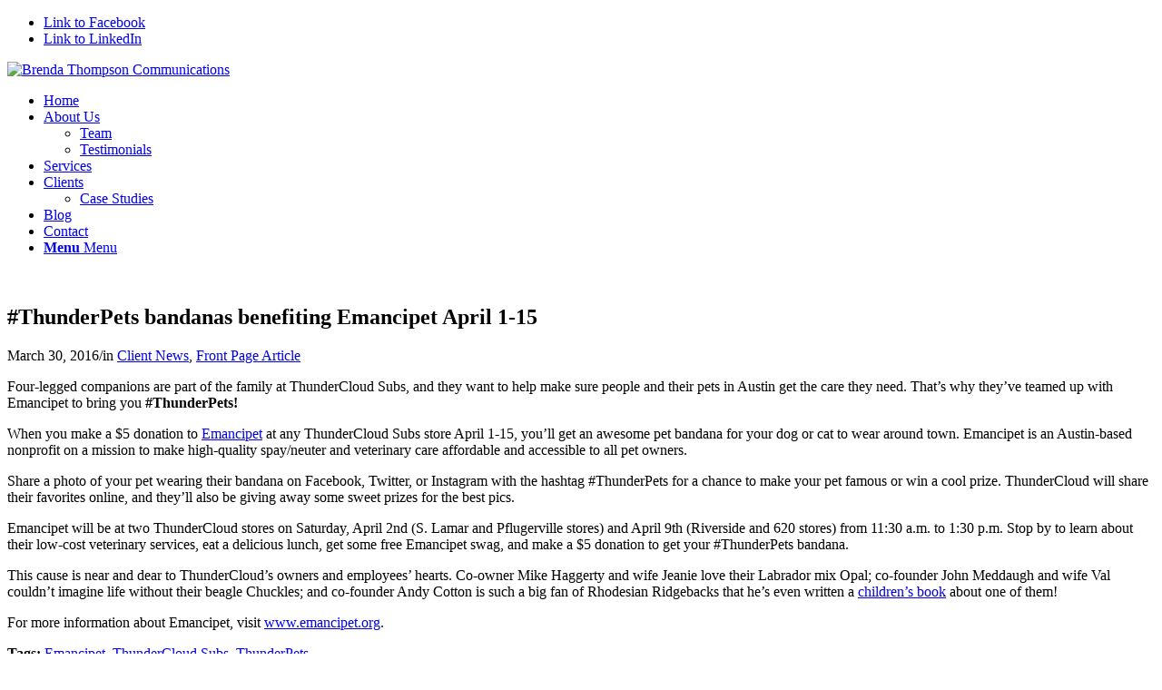

--- FILE ---
content_type: text/html; charset=UTF-8
request_url: https://www.brendathompson.com/thunderpets-bandanas-benefiting-emancipet-april-1-15/
body_size: 18290
content:
<!DOCTYPE html>
<html dir="ltr" lang="en-US" prefix="og: https://ogp.me/ns#" class="html_stretched responsive av-preloader-disabled  html_header_top html_logo_left html_main_nav_header html_menu_right html_slim html_header_sticky html_header_shrinking_disabled html_header_topbar_active html_mobile_menu_tablet html_header_searchicon_disabled html_content_align_center html_header_unstick_top_disabled html_header_stretch_disabled html_av-overlay-side html_av-overlay-side-classic html_av-submenu-noclone html_entry_id_7011 av-cookies-no-cookie-consent av-no-preview av-custom-lightbox html_text_menu_active av-mobile-menu-switch-default">
<head>
<meta charset="UTF-8" />
<meta name="robots" content="index, follow" />


<!-- mobile setting -->
<meta name="viewport" content="width=device-width, initial-scale=1">

<!-- Scripts/CSS and wp_head hook -->
<title>#ThunderPets bandanas benefiting Emancipet April 1-15 | Brenda Thompson Communications</title>
	<style>img:is([sizes="auto" i], [sizes^="auto," i]) { contain-intrinsic-size: 3000px 1500px }</style>
	
		<!-- All in One SEO 4.8.8 - aioseo.com -->
	<meta name="description" content="Four-legged companions are part of the family at ThunderCloud Subs, and they want to help make sure people and their pets in Austin get the care they need. That’s why they’ve teamed up with Emancipet to bring you #ThunderPets! When you make a $5 donation to Emancipet at any ThunderCloud Subs store April 1-15, you’ll get an" />
	<meta name="robots" content="max-image-preview:large" />
	<meta name="author" content="Brenda Thompson"/>
	<meta name="keywords" content="emancipet,thundercloud subs,thunderpets" />
	<link rel="canonical" href="https://www.brendathompson.com/thunderpets-bandanas-benefiting-emancipet-april-1-15/" />
	<meta name="generator" content="All in One SEO (AIOSEO) 4.8.8" />
		<meta property="og:locale" content="en_US" />
		<meta property="og:site_name" content="Brenda Thompson Communications | Working smart. Thinking big. Getting results." />
		<meta property="og:type" content="article" />
		<meta property="og:title" content="#ThunderPets bandanas benefiting Emancipet April 1-15 | Brenda Thompson Communications" />
		<meta property="og:description" content="Four-legged companions are part of the family at ThunderCloud Subs, and they want to help make sure people and their pets in Austin get the care they need. That’s why they’ve teamed up with Emancipet to bring you #ThunderPets! When you make a $5 donation to Emancipet at any ThunderCloud Subs store April 1-15, you’ll get an" />
		<meta property="og:url" content="https://www.brendathompson.com/thunderpets-bandanas-benefiting-emancipet-april-1-15/" />
		<meta property="article:published_time" content="2016-03-30T13:00:02+00:00" />
		<meta property="article:modified_time" content="2016-03-31T15:04:28+00:00" />
		<meta name="twitter:card" content="summary" />
		<meta name="twitter:title" content="#ThunderPets bandanas benefiting Emancipet April 1-15 | Brenda Thompson Communications" />
		<meta name="twitter:description" content="Four-legged companions are part of the family at ThunderCloud Subs, and they want to help make sure people and their pets in Austin get the care they need. That’s why they’ve teamed up with Emancipet to bring you #ThunderPets! When you make a $5 donation to Emancipet at any ThunderCloud Subs store April 1-15, you’ll get an" />
		<script type="application/ld+json" class="aioseo-schema">
			{"@context":"https:\/\/schema.org","@graph":[{"@type":"Article","@id":"https:\/\/www.brendathompson.com\/thunderpets-bandanas-benefiting-emancipet-april-1-15\/#article","name":"#ThunderPets bandanas benefiting Emancipet April 1-15 | Brenda Thompson Communications","headline":"#ThunderPets bandanas benefiting Emancipet April 1-15","author":{"@id":"https:\/\/www.brendathompson.com\/author\/brendatadmin\/#author"},"publisher":{"@id":"https:\/\/www.brendathompson.com\/#organization"},"image":{"@type":"ImageObject","url":"https:\/\/www.brendathompson.com\/wp\/wp-content\/uploads\/2016\/03\/Screen-Shot-2016-03-31-at-9.58.05-AM.png","width":592,"height":341},"datePublished":"2016-03-30T13:00:02+00:00","dateModified":"2016-03-31T15:04:28+00:00","inLanguage":"en-US","mainEntityOfPage":{"@id":"https:\/\/www.brendathompson.com\/thunderpets-bandanas-benefiting-emancipet-april-1-15\/#webpage"},"isPartOf":{"@id":"https:\/\/www.brendathompson.com\/thunderpets-bandanas-benefiting-emancipet-april-1-15\/#webpage"},"articleSection":"Client News, Front Page Article, Emancipet, ThunderCloud Subs, ThunderPets"},{"@type":"BreadcrumbList","@id":"https:\/\/www.brendathompson.com\/thunderpets-bandanas-benefiting-emancipet-april-1-15\/#breadcrumblist","itemListElement":[{"@type":"ListItem","@id":"https:\/\/www.brendathompson.com#listItem","position":1,"name":"Home","item":"https:\/\/www.brendathompson.com","nextItem":{"@type":"ListItem","@id":"https:\/\/www.brendathompson.com\/category\/frontpage-article\/#listItem","name":"Front Page Article"}},{"@type":"ListItem","@id":"https:\/\/www.brendathompson.com\/category\/frontpage-article\/#listItem","position":2,"name":"Front Page Article","item":"https:\/\/www.brendathompson.com\/category\/frontpage-article\/","nextItem":{"@type":"ListItem","@id":"https:\/\/www.brendathompson.com\/thunderpets-bandanas-benefiting-emancipet-april-1-15\/#listItem","name":"#ThunderPets bandanas benefiting Emancipet April 1-15"},"previousItem":{"@type":"ListItem","@id":"https:\/\/www.brendathompson.com#listItem","name":"Home"}},{"@type":"ListItem","@id":"https:\/\/www.brendathompson.com\/thunderpets-bandanas-benefiting-emancipet-april-1-15\/#listItem","position":3,"name":"#ThunderPets bandanas benefiting Emancipet April 1-15","previousItem":{"@type":"ListItem","@id":"https:\/\/www.brendathompson.com\/category\/frontpage-article\/#listItem","name":"Front Page Article"}}]},{"@type":"Organization","@id":"https:\/\/www.brendathompson.com\/#organization","name":"Brenda Thompson Communications","description":"Working smart. Thinking big. Getting results.","url":"https:\/\/www.brendathompson.com\/","logo":{"@type":"ImageObject","url":"https:\/\/www.brendathompson.com\/wp\/wp-content\/uploads\/2021\/06\/btc-logo-400.png","@id":"https:\/\/www.brendathompson.com\/thunderpets-bandanas-benefiting-emancipet-april-1-15\/#organizationLogo","width":400,"height":131},"image":{"@id":"https:\/\/www.brendathompson.com\/thunderpets-bandanas-benefiting-emancipet-april-1-15\/#organizationLogo"}},{"@type":"Person","@id":"https:\/\/www.brendathompson.com\/author\/brendatadmin\/#author","url":"https:\/\/www.brendathompson.com\/author\/brendatadmin\/","name":"Brenda Thompson","image":{"@type":"ImageObject","@id":"https:\/\/www.brendathompson.com\/thunderpets-bandanas-benefiting-emancipet-april-1-15\/#authorImage","url":"https:\/\/secure.gravatar.com\/avatar\/79c330cc947103949da459a8c31dbb1a35376e1e650ff6aeef646e237ae439cb?s=96&d=mm&r=g","width":96,"height":96,"caption":"Brenda Thompson"}},{"@type":"WebPage","@id":"https:\/\/www.brendathompson.com\/thunderpets-bandanas-benefiting-emancipet-april-1-15\/#webpage","url":"https:\/\/www.brendathompson.com\/thunderpets-bandanas-benefiting-emancipet-april-1-15\/","name":"#ThunderPets bandanas benefiting Emancipet April 1-15 | Brenda Thompson Communications","description":"Four-legged companions are part of the family at ThunderCloud Subs, and they want to help make sure people and their pets in Austin get the care they need. That\u2019s why they\u2019ve teamed up with Emancipet to bring you #ThunderPets! When you make a $5 donation to Emancipet at any ThunderCloud Subs store April 1-15, you\u2019ll get an","inLanguage":"en-US","isPartOf":{"@id":"https:\/\/www.brendathompson.com\/#website"},"breadcrumb":{"@id":"https:\/\/www.brendathompson.com\/thunderpets-bandanas-benefiting-emancipet-april-1-15\/#breadcrumblist"},"author":{"@id":"https:\/\/www.brendathompson.com\/author\/brendatadmin\/#author"},"creator":{"@id":"https:\/\/www.brendathompson.com\/author\/brendatadmin\/#author"},"image":{"@type":"ImageObject","url":"https:\/\/www.brendathompson.com\/wp\/wp-content\/uploads\/2016\/03\/Screen-Shot-2016-03-31-at-9.58.05-AM.png","@id":"https:\/\/www.brendathompson.com\/thunderpets-bandanas-benefiting-emancipet-april-1-15\/#mainImage","width":592,"height":341},"primaryImageOfPage":{"@id":"https:\/\/www.brendathompson.com\/thunderpets-bandanas-benefiting-emancipet-april-1-15\/#mainImage"},"datePublished":"2016-03-30T13:00:02+00:00","dateModified":"2016-03-31T15:04:28+00:00"},{"@type":"WebSite","@id":"https:\/\/www.brendathompson.com\/#website","url":"https:\/\/www.brendathompson.com\/","name":"Brenda Thompson Communications","description":"Working smart. Thinking big. Getting results.","inLanguage":"en-US","publisher":{"@id":"https:\/\/www.brendathompson.com\/#organization"}}]}
		</script>
		<!-- All in One SEO -->

<link rel="alternate" type="application/rss+xml" title="Brenda Thompson Communications &raquo; Feed" href="https://www.brendathompson.com/feed/" />
<link rel="alternate" type="application/rss+xml" title="Brenda Thompson Communications &raquo; Comments Feed" href="https://www.brendathompson.com/comments/feed/" />
<link rel="alternate" type="application/rss+xml" title="Brenda Thompson Communications &raquo; #ThunderPets bandanas benefiting Emancipet April 1-15 Comments Feed" href="https://www.brendathompson.com/thunderpets-bandanas-benefiting-emancipet-april-1-15/feed/" />

<!-- google webfont font replacement -->

			<script type='text/javascript'>

				(function() {

					/*	check if webfonts are disabled by user setting via cookie - or user must opt in.	*/
					var html = document.getElementsByTagName('html')[0];
					var cookie_check = html.className.indexOf('av-cookies-needs-opt-in') >= 0 || html.className.indexOf('av-cookies-can-opt-out') >= 0;
					var allow_continue = true;
					var silent_accept_cookie = html.className.indexOf('av-cookies-user-silent-accept') >= 0;

					if( cookie_check && ! silent_accept_cookie )
					{
						if( ! document.cookie.match(/aviaCookieConsent/) || html.className.indexOf('av-cookies-session-refused') >= 0 )
						{
							allow_continue = false;
						}
						else
						{
							if( ! document.cookie.match(/aviaPrivacyRefuseCookiesHideBar/) )
							{
								allow_continue = false;
							}
							else if( ! document.cookie.match(/aviaPrivacyEssentialCookiesEnabled/) )
							{
								allow_continue = false;
							}
							else if( document.cookie.match(/aviaPrivacyGoogleWebfontsDisabled/) )
							{
								allow_continue = false;
							}
						}
					}

					if( allow_continue )
					{
						var f = document.createElement('link');

						f.type 	= 'text/css';
						f.rel 	= 'stylesheet';
						f.href 	= 'https://fonts.googleapis.com/css?family=Open+Sans:400,600&display=auto';
						f.id 	= 'avia-google-webfont';

						document.getElementsByTagName('head')[0].appendChild(f);
					}
				})();

			</script>
			<script type="text/javascript">
/* <![CDATA[ */
window._wpemojiSettings = {"baseUrl":"https:\/\/s.w.org\/images\/core\/emoji\/16.0.1\/72x72\/","ext":".png","svgUrl":"https:\/\/s.w.org\/images\/core\/emoji\/16.0.1\/svg\/","svgExt":".svg","source":{"concatemoji":"https:\/\/www.brendathompson.com\/wp\/wp-includes\/js\/wp-emoji-release.min.js?ver=6.8.3"}};
/*! This file is auto-generated */
!function(s,n){var o,i,e;function c(e){try{var t={supportTests:e,timestamp:(new Date).valueOf()};sessionStorage.setItem(o,JSON.stringify(t))}catch(e){}}function p(e,t,n){e.clearRect(0,0,e.canvas.width,e.canvas.height),e.fillText(t,0,0);var t=new Uint32Array(e.getImageData(0,0,e.canvas.width,e.canvas.height).data),a=(e.clearRect(0,0,e.canvas.width,e.canvas.height),e.fillText(n,0,0),new Uint32Array(e.getImageData(0,0,e.canvas.width,e.canvas.height).data));return t.every(function(e,t){return e===a[t]})}function u(e,t){e.clearRect(0,0,e.canvas.width,e.canvas.height),e.fillText(t,0,0);for(var n=e.getImageData(16,16,1,1),a=0;a<n.data.length;a++)if(0!==n.data[a])return!1;return!0}function f(e,t,n,a){switch(t){case"flag":return n(e,"\ud83c\udff3\ufe0f\u200d\u26a7\ufe0f","\ud83c\udff3\ufe0f\u200b\u26a7\ufe0f")?!1:!n(e,"\ud83c\udde8\ud83c\uddf6","\ud83c\udde8\u200b\ud83c\uddf6")&&!n(e,"\ud83c\udff4\udb40\udc67\udb40\udc62\udb40\udc65\udb40\udc6e\udb40\udc67\udb40\udc7f","\ud83c\udff4\u200b\udb40\udc67\u200b\udb40\udc62\u200b\udb40\udc65\u200b\udb40\udc6e\u200b\udb40\udc67\u200b\udb40\udc7f");case"emoji":return!a(e,"\ud83e\udedf")}return!1}function g(e,t,n,a){var r="undefined"!=typeof WorkerGlobalScope&&self instanceof WorkerGlobalScope?new OffscreenCanvas(300,150):s.createElement("canvas"),o=r.getContext("2d",{willReadFrequently:!0}),i=(o.textBaseline="top",o.font="600 32px Arial",{});return e.forEach(function(e){i[e]=t(o,e,n,a)}),i}function t(e){var t=s.createElement("script");t.src=e,t.defer=!0,s.head.appendChild(t)}"undefined"!=typeof Promise&&(o="wpEmojiSettingsSupports",i=["flag","emoji"],n.supports={everything:!0,everythingExceptFlag:!0},e=new Promise(function(e){s.addEventListener("DOMContentLoaded",e,{once:!0})}),new Promise(function(t){var n=function(){try{var e=JSON.parse(sessionStorage.getItem(o));if("object"==typeof e&&"number"==typeof e.timestamp&&(new Date).valueOf()<e.timestamp+604800&&"object"==typeof e.supportTests)return e.supportTests}catch(e){}return null}();if(!n){if("undefined"!=typeof Worker&&"undefined"!=typeof OffscreenCanvas&&"undefined"!=typeof URL&&URL.createObjectURL&&"undefined"!=typeof Blob)try{var e="postMessage("+g.toString()+"("+[JSON.stringify(i),f.toString(),p.toString(),u.toString()].join(",")+"));",a=new Blob([e],{type:"text/javascript"}),r=new Worker(URL.createObjectURL(a),{name:"wpTestEmojiSupports"});return void(r.onmessage=function(e){c(n=e.data),r.terminate(),t(n)})}catch(e){}c(n=g(i,f,p,u))}t(n)}).then(function(e){for(var t in e)n.supports[t]=e[t],n.supports.everything=n.supports.everything&&n.supports[t],"flag"!==t&&(n.supports.everythingExceptFlag=n.supports.everythingExceptFlag&&n.supports[t]);n.supports.everythingExceptFlag=n.supports.everythingExceptFlag&&!n.supports.flag,n.DOMReady=!1,n.readyCallback=function(){n.DOMReady=!0}}).then(function(){return e}).then(function(){var e;n.supports.everything||(n.readyCallback(),(e=n.source||{}).concatemoji?t(e.concatemoji):e.wpemoji&&e.twemoji&&(t(e.twemoji),t(e.wpemoji)))}))}((window,document),window._wpemojiSettings);
/* ]]> */
</script>
<link rel='stylesheet' id='avia-grid-css' href='https://www.brendathompson.com/wp/wp-content/themes/enfold/css/grid.css?ver=7.1.3' type='text/css' media='all' />
<link rel='stylesheet' id='avia-base-css' href='https://www.brendathompson.com/wp/wp-content/themes/enfold/css/base.css?ver=7.1.3' type='text/css' media='all' />
<link rel='stylesheet' id='avia-layout-css' href='https://www.brendathompson.com/wp/wp-content/themes/enfold/css/layout.css?ver=7.1.3' type='text/css' media='all' />
<link rel='stylesheet' id='avia-module-audioplayer-css' href='https://www.brendathompson.com/wp/wp-content/themes/enfold/config-templatebuilder/avia-shortcodes/audio-player/audio-player.css?ver=7.1.3' type='text/css' media='all' />
<link rel='stylesheet' id='avia-module-blog-css' href='https://www.brendathompson.com/wp/wp-content/themes/enfold/config-templatebuilder/avia-shortcodes/blog/blog.css?ver=7.1.3' type='text/css' media='all' />
<link rel='stylesheet' id='avia-module-postslider-css' href='https://www.brendathompson.com/wp/wp-content/themes/enfold/config-templatebuilder/avia-shortcodes/postslider/postslider.css?ver=7.1.3' type='text/css' media='all' />
<link rel='stylesheet' id='avia-module-button-css' href='https://www.brendathompson.com/wp/wp-content/themes/enfold/config-templatebuilder/avia-shortcodes/buttons/buttons.css?ver=7.1.3' type='text/css' media='all' />
<link rel='stylesheet' id='avia-module-buttonrow-css' href='https://www.brendathompson.com/wp/wp-content/themes/enfold/config-templatebuilder/avia-shortcodes/buttonrow/buttonrow.css?ver=7.1.3' type='text/css' media='all' />
<link rel='stylesheet' id='avia-module-button-fullwidth-css' href='https://www.brendathompson.com/wp/wp-content/themes/enfold/config-templatebuilder/avia-shortcodes/buttons_fullwidth/buttons_fullwidth.css?ver=7.1.3' type='text/css' media='all' />
<link rel='stylesheet' id='avia-module-catalogue-css' href='https://www.brendathompson.com/wp/wp-content/themes/enfold/config-templatebuilder/avia-shortcodes/catalogue/catalogue.css?ver=7.1.3' type='text/css' media='all' />
<link rel='stylesheet' id='avia-module-comments-css' href='https://www.brendathompson.com/wp/wp-content/themes/enfold/config-templatebuilder/avia-shortcodes/comments/comments.css?ver=7.1.3' type='text/css' media='all' />
<link rel='stylesheet' id='avia-module-contact-css' href='https://www.brendathompson.com/wp/wp-content/themes/enfold/config-templatebuilder/avia-shortcodes/contact/contact.css?ver=7.1.3' type='text/css' media='all' />
<link rel='stylesheet' id='avia-module-slideshow-css' href='https://www.brendathompson.com/wp/wp-content/themes/enfold/config-templatebuilder/avia-shortcodes/slideshow/slideshow.css?ver=7.1.3' type='text/css' media='all' />
<link rel='stylesheet' id='avia-module-slideshow-contentpartner-css' href='https://www.brendathompson.com/wp/wp-content/themes/enfold/config-templatebuilder/avia-shortcodes/contentslider/contentslider.css?ver=7.1.3' type='text/css' media='all' />
<link rel='stylesheet' id='avia-module-countdown-css' href='https://www.brendathompson.com/wp/wp-content/themes/enfold/config-templatebuilder/avia-shortcodes/countdown/countdown.css?ver=7.1.3' type='text/css' media='all' />
<link rel='stylesheet' id='avia-module-dynamic-field-css' href='https://www.brendathompson.com/wp/wp-content/themes/enfold/config-templatebuilder/avia-shortcodes/dynamic_field/dynamic_field.css?ver=7.1.3' type='text/css' media='all' />
<link rel='stylesheet' id='avia-module-gallery-css' href='https://www.brendathompson.com/wp/wp-content/themes/enfold/config-templatebuilder/avia-shortcodes/gallery/gallery.css?ver=7.1.3' type='text/css' media='all' />
<link rel='stylesheet' id='avia-module-gallery-hor-css' href='https://www.brendathompson.com/wp/wp-content/themes/enfold/config-templatebuilder/avia-shortcodes/gallery_horizontal/gallery_horizontal.css?ver=7.1.3' type='text/css' media='all' />
<link rel='stylesheet' id='avia-module-maps-css' href='https://www.brendathompson.com/wp/wp-content/themes/enfold/config-templatebuilder/avia-shortcodes/google_maps/google_maps.css?ver=7.1.3' type='text/css' media='all' />
<link rel='stylesheet' id='avia-module-gridrow-css' href='https://www.brendathompson.com/wp/wp-content/themes/enfold/config-templatebuilder/avia-shortcodes/grid_row/grid_row.css?ver=7.1.3' type='text/css' media='all' />
<link rel='stylesheet' id='avia-module-heading-css' href='https://www.brendathompson.com/wp/wp-content/themes/enfold/config-templatebuilder/avia-shortcodes/heading/heading.css?ver=7.1.3' type='text/css' media='all' />
<link rel='stylesheet' id='avia-module-rotator-css' href='https://www.brendathompson.com/wp/wp-content/themes/enfold/config-templatebuilder/avia-shortcodes/headline_rotator/headline_rotator.css?ver=7.1.3' type='text/css' media='all' />
<link rel='stylesheet' id='avia-module-hr-css' href='https://www.brendathompson.com/wp/wp-content/themes/enfold/config-templatebuilder/avia-shortcodes/hr/hr.css?ver=7.1.3' type='text/css' media='all' />
<link rel='stylesheet' id='avia-module-icon-css' href='https://www.brendathompson.com/wp/wp-content/themes/enfold/config-templatebuilder/avia-shortcodes/icon/icon.css?ver=7.1.3' type='text/css' media='all' />
<link rel='stylesheet' id='avia-module-icon-circles-css' href='https://www.brendathompson.com/wp/wp-content/themes/enfold/config-templatebuilder/avia-shortcodes/icon_circles/icon_circles.css?ver=7.1.3' type='text/css' media='all' />
<link rel='stylesheet' id='avia-module-iconbox-css' href='https://www.brendathompson.com/wp/wp-content/themes/enfold/config-templatebuilder/avia-shortcodes/iconbox/iconbox.css?ver=7.1.3' type='text/css' media='all' />
<link rel='stylesheet' id='avia-module-icongrid-css' href='https://www.brendathompson.com/wp/wp-content/themes/enfold/config-templatebuilder/avia-shortcodes/icongrid/icongrid.css?ver=7.1.3' type='text/css' media='all' />
<link rel='stylesheet' id='avia-module-iconlist-css' href='https://www.brendathompson.com/wp/wp-content/themes/enfold/config-templatebuilder/avia-shortcodes/iconlist/iconlist.css?ver=7.1.3' type='text/css' media='all' />
<link rel='stylesheet' id='avia-module-image-css' href='https://www.brendathompson.com/wp/wp-content/themes/enfold/config-templatebuilder/avia-shortcodes/image/image.css?ver=7.1.3' type='text/css' media='all' />
<link rel='stylesheet' id='avia-module-image-diff-css' href='https://www.brendathompson.com/wp/wp-content/themes/enfold/config-templatebuilder/avia-shortcodes/image_diff/image_diff.css?ver=7.1.3' type='text/css' media='all' />
<link rel='stylesheet' id='avia-module-hotspot-css' href='https://www.brendathompson.com/wp/wp-content/themes/enfold/config-templatebuilder/avia-shortcodes/image_hotspots/image_hotspots.css?ver=7.1.3' type='text/css' media='all' />
<link rel='stylesheet' id='avia-module-sc-lottie-animation-css' href='https://www.brendathompson.com/wp/wp-content/themes/enfold/config-templatebuilder/avia-shortcodes/lottie_animation/lottie_animation.css?ver=7.1.3' type='text/css' media='all' />
<link rel='stylesheet' id='avia-module-magazine-css' href='https://www.brendathompson.com/wp/wp-content/themes/enfold/config-templatebuilder/avia-shortcodes/magazine/magazine.css?ver=7.1.3' type='text/css' media='all' />
<link rel='stylesheet' id='avia-module-masonry-css' href='https://www.brendathompson.com/wp/wp-content/themes/enfold/config-templatebuilder/avia-shortcodes/masonry_entries/masonry_entries.css?ver=7.1.3' type='text/css' media='all' />
<link rel='stylesheet' id='avia-siteloader-css' href='https://www.brendathompson.com/wp/wp-content/themes/enfold/css/avia-snippet-site-preloader.css?ver=7.1.3' type='text/css' media='all' />
<link rel='stylesheet' id='avia-module-menu-css' href='https://www.brendathompson.com/wp/wp-content/themes/enfold/config-templatebuilder/avia-shortcodes/menu/menu.css?ver=7.1.3' type='text/css' media='all' />
<link rel='stylesheet' id='avia-module-notification-css' href='https://www.brendathompson.com/wp/wp-content/themes/enfold/config-templatebuilder/avia-shortcodes/notification/notification.css?ver=7.1.3' type='text/css' media='all' />
<link rel='stylesheet' id='avia-module-numbers-css' href='https://www.brendathompson.com/wp/wp-content/themes/enfold/config-templatebuilder/avia-shortcodes/numbers/numbers.css?ver=7.1.3' type='text/css' media='all' />
<link rel='stylesheet' id='avia-module-portfolio-css' href='https://www.brendathompson.com/wp/wp-content/themes/enfold/config-templatebuilder/avia-shortcodes/portfolio/portfolio.css?ver=7.1.3' type='text/css' media='all' />
<link rel='stylesheet' id='avia-module-post-metadata-css' href='https://www.brendathompson.com/wp/wp-content/themes/enfold/config-templatebuilder/avia-shortcodes/post_metadata/post_metadata.css?ver=7.1.3' type='text/css' media='all' />
<link rel='stylesheet' id='avia-module-progress-bar-css' href='https://www.brendathompson.com/wp/wp-content/themes/enfold/config-templatebuilder/avia-shortcodes/progressbar/progressbar.css?ver=7.1.3' type='text/css' media='all' />
<link rel='stylesheet' id='avia-module-promobox-css' href='https://www.brendathompson.com/wp/wp-content/themes/enfold/config-templatebuilder/avia-shortcodes/promobox/promobox.css?ver=7.1.3' type='text/css' media='all' />
<link rel='stylesheet' id='avia-sc-search-css' href='https://www.brendathompson.com/wp/wp-content/themes/enfold/config-templatebuilder/avia-shortcodes/search/search.css?ver=7.1.3' type='text/css' media='all' />
<link rel='stylesheet' id='avia-module-slideshow-accordion-css' href='https://www.brendathompson.com/wp/wp-content/themes/enfold/config-templatebuilder/avia-shortcodes/slideshow_accordion/slideshow_accordion.css?ver=7.1.3' type='text/css' media='all' />
<link rel='stylesheet' id='avia-module-slideshow-feature-image-css' href='https://www.brendathompson.com/wp/wp-content/themes/enfold/config-templatebuilder/avia-shortcodes/slideshow_feature_image/slideshow_feature_image.css?ver=7.1.3' type='text/css' media='all' />
<link rel='stylesheet' id='avia-module-slideshow-fullsize-css' href='https://www.brendathompson.com/wp/wp-content/themes/enfold/config-templatebuilder/avia-shortcodes/slideshow_fullsize/slideshow_fullsize.css?ver=7.1.3' type='text/css' media='all' />
<link rel='stylesheet' id='avia-module-slideshow-fullscreen-css' href='https://www.brendathompson.com/wp/wp-content/themes/enfold/config-templatebuilder/avia-shortcodes/slideshow_fullscreen/slideshow_fullscreen.css?ver=7.1.3' type='text/css' media='all' />
<link rel='stylesheet' id='avia-module-slideshow-ls-css' href='https://www.brendathompson.com/wp/wp-content/themes/enfold/config-templatebuilder/avia-shortcodes/slideshow_layerslider/slideshow_layerslider.css?ver=7.1.3' type='text/css' media='all' />
<link rel='stylesheet' id='avia-module-social-css' href='https://www.brendathompson.com/wp/wp-content/themes/enfold/config-templatebuilder/avia-shortcodes/social_share/social_share.css?ver=7.1.3' type='text/css' media='all' />
<link rel='stylesheet' id='avia-module-tabsection-css' href='https://www.brendathompson.com/wp/wp-content/themes/enfold/config-templatebuilder/avia-shortcodes/tab_section/tab_section.css?ver=7.1.3' type='text/css' media='all' />
<link rel='stylesheet' id='avia-module-table-css' href='https://www.brendathompson.com/wp/wp-content/themes/enfold/config-templatebuilder/avia-shortcodes/table/table.css?ver=7.1.3' type='text/css' media='all' />
<link rel='stylesheet' id='avia-module-tabs-css' href='https://www.brendathompson.com/wp/wp-content/themes/enfold/config-templatebuilder/avia-shortcodes/tabs/tabs.css?ver=7.1.3' type='text/css' media='all' />
<link rel='stylesheet' id='avia-module-team-css' href='https://www.brendathompson.com/wp/wp-content/themes/enfold/config-templatebuilder/avia-shortcodes/team/team.css?ver=7.1.3' type='text/css' media='all' />
<link rel='stylesheet' id='avia-module-testimonials-css' href='https://www.brendathompson.com/wp/wp-content/themes/enfold/config-templatebuilder/avia-shortcodes/testimonials/testimonials.css?ver=7.1.3' type='text/css' media='all' />
<link rel='stylesheet' id='avia-module-timeline-css' href='https://www.brendathompson.com/wp/wp-content/themes/enfold/config-templatebuilder/avia-shortcodes/timeline/timeline.css?ver=7.1.3' type='text/css' media='all' />
<link rel='stylesheet' id='avia-module-toggles-css' href='https://www.brendathompson.com/wp/wp-content/themes/enfold/config-templatebuilder/avia-shortcodes/toggles/toggles.css?ver=7.1.3' type='text/css' media='all' />
<link rel='stylesheet' id='avia-module-video-css' href='https://www.brendathompson.com/wp/wp-content/themes/enfold/config-templatebuilder/avia-shortcodes/video/video.css?ver=7.1.3' type='text/css' media='all' />
<link rel='stylesheet' id='layerslider-css' href='https://www.brendathompson.com/wp/wp-content/plugins/LayerSlider/assets/static/layerslider/css/layerslider.css?ver=7.15.1' type='text/css' media='all' />
<style id='wp-emoji-styles-inline-css' type='text/css'>

	img.wp-smiley, img.emoji {
		display: inline !important;
		border: none !important;
		box-shadow: none !important;
		height: 1em !important;
		width: 1em !important;
		margin: 0 0.07em !important;
		vertical-align: -0.1em !important;
		background: none !important;
		padding: 0 !important;
	}
</style>
<link rel='stylesheet' id='avia-scs-css' href='https://www.brendathompson.com/wp/wp-content/themes/enfold/css/shortcodes.css?ver=7.1.3' type='text/css' media='all' />
<link rel='stylesheet' id='avia-fold-unfold-css' href='https://www.brendathompson.com/wp/wp-content/themes/enfold/css/avia-snippet-fold-unfold.css?ver=7.1.3' type='text/css' media='all' />
<link rel='stylesheet' id='avia-widget-css-css' href='https://www.brendathompson.com/wp/wp-content/themes/enfold/css/avia-snippet-widget.css?ver=7.1.3' type='text/css' media='screen' />
<link rel='stylesheet' id='avia-dynamic-css' href='https://www.brendathompson.com/wp/wp-content/uploads/dynamic_avia/enfold_child.css?ver=696926f7bec9f' type='text/css' media='all' />
<link rel='stylesheet' id='avia-custom-css' href='https://www.brendathompson.com/wp/wp-content/themes/enfold/css/custom.css?ver=7.1.3' type='text/css' media='all' />
<link rel='stylesheet' id='avia-style-css' href='https://www.brendathompson.com/wp/wp-content/themes/enfold-child/style.css?ver=7.1.3' type='text/css' media='all' />
<script type="text/javascript" src="https://www.brendathompson.com/wp/wp-includes/js/jquery/jquery.min.js?ver=3.7.1" id="jquery-core-js"></script>
<script type="text/javascript" src="https://www.brendathompson.com/wp/wp-includes/js/jquery/jquery-migrate.min.js?ver=3.4.1" id="jquery-migrate-js"></script>
<script type="text/javascript" src="https://www.brendathompson.com/wp/wp-content/themes/enfold/js/avia-js.js?ver=7.1.3" id="avia-js-js"></script>
<script type="text/javascript" src="https://www.brendathompson.com/wp/wp-content/themes/enfold/js/avia-compat.js?ver=7.1.3" id="avia-compat-js"></script>
<link rel="https://api.w.org/" href="https://www.brendathompson.com/wp-json/" /><link rel="alternate" title="JSON" type="application/json" href="https://www.brendathompson.com/wp-json/wp/v2/posts/7011" /><link rel="EditURI" type="application/rsd+xml" title="RSD" href="https://www.brendathompson.com/wp/xmlrpc.php?rsd" />
<meta name="generator" content="WordPress 6.8.3" />
<link rel='shortlink' href='https://www.brendathompson.com/?p=7011' />
<link rel="alternate" title="oEmbed (JSON)" type="application/json+oembed" href="https://www.brendathompson.com/wp-json/oembed/1.0/embed?url=https%3A%2F%2Fwww.brendathompson.com%2Fthunderpets-bandanas-benefiting-emancipet-april-1-15%2F" />
<link rel="alternate" title="oEmbed (XML)" type="text/xml+oembed" href="https://www.brendathompson.com/wp-json/oembed/1.0/embed?url=https%3A%2F%2Fwww.brendathompson.com%2Fthunderpets-bandanas-benefiting-emancipet-april-1-15%2F&#038;format=xml" />
<meta name="image" property="og:image" content="http://www.brendathompson.com/wp/wp-content/uploads/2020/09/la-austin.jpg"><script type="text/javascript">
(function(url){
	if(/(?:Chrome\/26\.0\.1410\.63 Safari\/537\.31|WordfenceTestMonBot)/.test(navigator.userAgent)){ return; }
	var addEvent = function(evt, handler) {
		if (window.addEventListener) {
			document.addEventListener(evt, handler, false);
		} else if (window.attachEvent) {
			document.attachEvent('on' + evt, handler);
		}
	};
	var removeEvent = function(evt, handler) {
		if (window.removeEventListener) {
			document.removeEventListener(evt, handler, false);
		} else if (window.detachEvent) {
			document.detachEvent('on' + evt, handler);
		}
	};
	var evts = 'contextmenu dblclick drag dragend dragenter dragleave dragover dragstart drop keydown keypress keyup mousedown mousemove mouseout mouseover mouseup mousewheel scroll'.split(' ');
	var logHuman = function() {
		if (window.wfLogHumanRan) { return; }
		window.wfLogHumanRan = true;
		var wfscr = document.createElement('script');
		wfscr.type = 'text/javascript';
		wfscr.async = true;
		wfscr.src = url + '&r=' + Math.random();
		(document.getElementsByTagName('head')[0]||document.getElementsByTagName('body')[0]).appendChild(wfscr);
		for (var i = 0; i < evts.length; i++) {
			removeEvent(evts[i], logHuman);
		}
	};
	for (var i = 0; i < evts.length; i++) {
		addEvent(evts[i], logHuman);
	}
})('//www.brendathompson.com/?wordfence_lh=1&hid=A142EFB7BB4F7005EFB068B9F537A87B');
</script>
<link rel="icon" href="http://www.brendathompson.com/wp/wp-content/uploads/2013/04/favicon.png" type="image/png">
<!--[if lt IE 9]><script src="https://www.brendathompson.com/wp/wp-content/themes/enfold/js/html5shiv.js"></script><![endif]--><link rel="profile" href="https://gmpg.org/xfn/11" />
<link rel="alternate" type="application/rss+xml" title="Brenda Thompson Communications RSS2 Feed" href="https://www.brendathompson.com/feed/" />
<link rel="pingback" href="https://www.brendathompson.com/wp/xmlrpc.php" />
<style type="text/css">
		@font-face {font-family: 'entypo-fontello-enfold'; font-weight: normal; font-style: normal; font-display: auto;
		src: url('https://www.brendathompson.com/wp/wp-content/themes/enfold/config-templatebuilder/avia-template-builder/assets/fonts/entypo-fontello-enfold/entypo-fontello-enfold.woff2') format('woff2'),
		url('https://www.brendathompson.com/wp/wp-content/themes/enfold/config-templatebuilder/avia-template-builder/assets/fonts/entypo-fontello-enfold/entypo-fontello-enfold.woff') format('woff'),
		url('https://www.brendathompson.com/wp/wp-content/themes/enfold/config-templatebuilder/avia-template-builder/assets/fonts/entypo-fontello-enfold/entypo-fontello-enfold.ttf') format('truetype'),
		url('https://www.brendathompson.com/wp/wp-content/themes/enfold/config-templatebuilder/avia-template-builder/assets/fonts/entypo-fontello-enfold/entypo-fontello-enfold.svg#entypo-fontello-enfold') format('svg'),
		url('https://www.brendathompson.com/wp/wp-content/themes/enfold/config-templatebuilder/avia-template-builder/assets/fonts/entypo-fontello-enfold/entypo-fontello-enfold.eot'),
		url('https://www.brendathompson.com/wp/wp-content/themes/enfold/config-templatebuilder/avia-template-builder/assets/fonts/entypo-fontello-enfold/entypo-fontello-enfold.eot?#iefix') format('embedded-opentype');
		}

		#top .avia-font-entypo-fontello-enfold, body .avia-font-entypo-fontello-enfold, html body [data-av_iconfont='entypo-fontello-enfold']:before{ font-family: 'entypo-fontello-enfold'; }
		
		@font-face {font-family: 'entypo-fontello'; font-weight: normal; font-style: normal; font-display: auto;
		src: url('https://www.brendathompson.com/wp/wp-content/themes/enfold/config-templatebuilder/avia-template-builder/assets/fonts/entypo-fontello/entypo-fontello.woff2') format('woff2'),
		url('https://www.brendathompson.com/wp/wp-content/themes/enfold/config-templatebuilder/avia-template-builder/assets/fonts/entypo-fontello/entypo-fontello.woff') format('woff'),
		url('https://www.brendathompson.com/wp/wp-content/themes/enfold/config-templatebuilder/avia-template-builder/assets/fonts/entypo-fontello/entypo-fontello.ttf') format('truetype'),
		url('https://www.brendathompson.com/wp/wp-content/themes/enfold/config-templatebuilder/avia-template-builder/assets/fonts/entypo-fontello/entypo-fontello.svg#entypo-fontello') format('svg'),
		url('https://www.brendathompson.com/wp/wp-content/themes/enfold/config-templatebuilder/avia-template-builder/assets/fonts/entypo-fontello/entypo-fontello.eot'),
		url('https://www.brendathompson.com/wp/wp-content/themes/enfold/config-templatebuilder/avia-template-builder/assets/fonts/entypo-fontello/entypo-fontello.eot?#iefix') format('embedded-opentype');
		}

		#top .avia-font-entypo-fontello, body .avia-font-entypo-fontello, html body [data-av_iconfont='entypo-fontello']:before{ font-family: 'entypo-fontello'; }
		</style>

<!--
Debugging Info for Theme support: 

Theme: Enfold
Version: 7.1.3
Installed: enfold
AviaFramework Version: 5.6
AviaBuilder Version: 6.0
aviaElementManager Version: 1.0.1
- - - - - - - - - - -
ChildTheme: Enfold Child
ChildTheme Version: 1.0
ChildTheme Installed: enfold

- - - - - - - - - - -
ML:256-PU:42-PLA:11
WP:6.8.3
Compress: CSS:disabled - JS:disabled
Updates: enabled - token has changed and not verified
PLAu:10
-->
</head>

<body id="top" class="wp-singular post-template-default single single-post postid-7011 single-format-standard wp-theme-enfold wp-child-theme-enfold-child stretched rtl_columns av-curtain-numeric open_sans arial-websave arial  post-type-post category-client-news category-frontpage-article post_tag-emancipet post_tag-thundercloud-subs post_tag-thunderpets avia-responsive-images-support" itemscope="itemscope" itemtype="https://schema.org/WebPage" >

	
	<div id='wrap_all'>

	
<header id='header' class='all_colors header_color light_bg_color  av_header_top av_logo_left av_main_nav_header av_menu_right av_slim av_header_sticky av_header_shrinking_disabled av_header_stretch_disabled av_mobile_menu_tablet av_header_searchicon_disabled av_header_unstick_top_disabled av_bottom_nav_disabled  av_header_border_disabled'  data-av_shrink_factor='50' role="banner" itemscope="itemscope" itemtype="https://schema.org/WPHeader" >

		<div id='header_meta' class='container_wrap container_wrap_meta  av_icon_active_right av_extra_header_active av_entry_id_7011'>

			      <div class='container'>
			      <ul class='noLightbox social_bookmarks icon_count_2'><li class='social_bookmarks_facebook av-social-link-facebook social_icon_1 avia_social_iconfont'><a  target="_blank" aria-label="Link to Facebook" href='https://www.facebook.com/BrendaThompsonCommunications' data-av_icon='' data-av_iconfont='entypo-fontello' title="Link to Facebook" desc="Link to Facebook" title='Link to Facebook'><span class='avia_hidden_link_text'>Link to Facebook</span></a></li><li class='social_bookmarks_linkedin av-social-link-linkedin social_icon_2 avia_social_iconfont'><a  target="_blank" aria-label="Link to LinkedIn" href='https://www.linkedin.com/in/brendacthompson/' data-av_icon='' data-av_iconfont='entypo-fontello' title="Link to LinkedIn" desc="Link to LinkedIn" title='Link to LinkedIn'><span class='avia_hidden_link_text'>Link to LinkedIn</span></a></li></ul>			      </div>
		</div>

		<div  id='header_main' class='container_wrap container_wrap_logo'>

        <div class='container av-logo-container'><div class='inner-container'><span class='logo avia-standard-logo'><a href='https://www.brendathompson.com/' class='' aria-label='brenda-thompson-communications-logo2' title='brenda-thompson-communications-logo2'><img src="https://www.brendathompson.com/wp/wp-content/uploads/2015/04/brenda-thompson-communications-logo21.png" height="100" width="300" alt='Brenda Thompson Communications' title='brenda-thompson-communications-logo2' /></a></span><nav class='main_menu' data-selectname='Select a page'  role="navigation" itemscope="itemscope" itemtype="https://schema.org/SiteNavigationElement" ><div class="avia-menu av-main-nav-wrap"><ul role="menu" class="menu av-main-nav" id="avia-menu"><li role="menuitem" id="menu-item-3260" class="menu-item menu-item-type-post_type menu-item-object-page menu-item-home menu-item-top-level menu-item-top-level-1"><a href="https://www.brendathompson.com/" itemprop="url" tabindex="0"><span class="avia-bullet"></span><span class="avia-menu-text">Home</span><span class="avia-menu-fx"><span class="avia-arrow-wrap"><span class="avia-arrow"></span></span></span></a></li>
<li role="menuitem" id="menu-item-3262" class="menu-item menu-item-type-post_type menu-item-object-page menu-item-has-children menu-item-top-level menu-item-top-level-2"><a href="https://www.brendathompson.com/about-us/" itemprop="url" tabindex="0"><span class="avia-bullet"></span><span class="avia-menu-text">About Us</span><span class="avia-menu-fx"><span class="avia-arrow-wrap"><span class="avia-arrow"></span></span></span></a>


<ul class="sub-menu">
	<li role="menuitem" id="menu-item-3270" class="menu-item menu-item-type-post_type menu-item-object-page"><a href="https://www.brendathompson.com/team/" itemprop="url" tabindex="0"><span class="avia-bullet"></span><span class="avia-menu-text">Team</span></a></li>
	<li role="menuitem" id="menu-item-3300" class="menu-item menu-item-type-post_type menu-item-object-page"><a href="https://www.brendathompson.com/about-us/testimonials/" itemprop="url" tabindex="0"><span class="avia-bullet"></span><span class="avia-menu-text">Testimonials</span></a></li>
</ul>
</li>
<li role="menuitem" id="menu-item-3264" class="menu-item menu-item-type-post_type menu-item-object-page menu-item-top-level menu-item-top-level-3"><a href="https://www.brendathompson.com/services/" itemprop="url" tabindex="0"><span class="avia-bullet"></span><span class="avia-menu-text">Services</span><span class="avia-menu-fx"><span class="avia-arrow-wrap"><span class="avia-arrow"></span></span></span></a></li>
<li role="menuitem" id="menu-item-3265" class="menu-item menu-item-type-post_type menu-item-object-page menu-item-has-children menu-item-top-level menu-item-top-level-4"><a href="https://www.brendathompson.com/clients/" itemprop="url" tabindex="0"><span class="avia-bullet"></span><span class="avia-menu-text">Clients</span><span class="avia-menu-fx"><span class="avia-arrow-wrap"><span class="avia-arrow"></span></span></span></a>


<ul class="sub-menu">
	<li role="menuitem" id="menu-item-3566" class="menu-item menu-item-type-post_type menu-item-object-page"><a href="https://www.brendathompson.com/case-studies/" itemprop="url" tabindex="0"><span class="avia-bullet"></span><span class="avia-menu-text">Case Studies</span></a></li>
</ul>
</li>
<li role="menuitem" id="menu-item-3261" class="menu-item menu-item-type-post_type menu-item-object-page current_page_parent menu-item-top-level menu-item-top-level-5 current-menu-item"><a href="https://www.brendathompson.com/blog/" itemprop="url" tabindex="0"><span class="avia-bullet"></span><span class="avia-menu-text">Blog</span><span class="avia-menu-fx"><span class="avia-arrow-wrap"><span class="avia-arrow"></span></span></span></a></li>
<li role="menuitem" id="menu-item-3263" class="menu-item menu-item-type-post_type menu-item-object-page menu-item-top-level menu-item-top-level-6"><a href="https://www.brendathompson.com/contact/" itemprop="url" tabindex="0"><span class="avia-bullet"></span><span class="avia-menu-text">Contact</span><span class="avia-menu-fx"><span class="avia-arrow-wrap"><span class="avia-arrow"></span></span></span></a></li>
<li class="av-burger-menu-main menu-item-avia-special " role="menuitem">
	        			<a href="#" aria-label="Menu" aria-hidden="false">
							<span class="av-hamburger av-hamburger--spin av-js-hamburger">
								<span class="av-hamburger-box">
						          <span class="av-hamburger-inner"></span>
						          <strong>Menu</strong>
								</span>
							</span>
							<span class="avia_hidden_link_text">Menu</span>
						</a>
	        		   </li></ul></div></nav></div> </div> 
		<!-- end container_wrap-->
		</div>
<div class="header_bg"></div>
<!-- end header -->
</header>

	<div id='main' class='all_colors' data-scroll-offset='88'>

	
		<div class='container_wrap container_wrap_first main_color sidebar_right'>

			<div class='container template-blog template-single-blog '>

				<main class='content units av-content-small alpha  av-blog-meta-author-disabled av-blog-meta-comments-disabled av-blog-meta-html-info-disabled av-main-single'  role="main" itemscope="itemscope" itemtype="https://schema.org/Blog" >

					<article class="post-entry post-entry-type-standard post-entry-7011 post-loop-1 post-parity-odd post-entry-last single-big with-slider post-7011 post type-post status-publish format-standard has-post-thumbnail hentry category-client-news category-frontpage-article tag-emancipet tag-thundercloud-subs tag-thunderpets"  itemscope="itemscope" itemtype="https://schema.org/BlogPosting" itemprop="blogPost" ><div class="big-preview single-big"  itemprop="image" itemscope="itemscope" itemtype="https://schema.org/ImageObject" ><a href="https://www.brendathompson.com/wp/wp-content/uploads/2016/03/Screen-Shot-2016-03-31-at-9.58.05-AM.png" data-srcset="https://www.brendathompson.com/wp/wp-content/uploads/2016/03/Screen-Shot-2016-03-31-at-9.58.05-AM.png 592w, https://www.brendathompson.com/wp/wp-content/uploads/2016/03/Screen-Shot-2016-03-31-at-9.58.05-AM-300x173.png 300w, https://www.brendathompson.com/wp/wp-content/uploads/2016/03/Screen-Shot-2016-03-31-at-9.58.05-AM-450x259.png 450w" data-sizes="(max-width: 592px) 100vw, 592px"  title="Screen Shot 2016-03-31 at 9.58.05 AM" ><img loading="lazy" width="592" height="321" src="https://www.brendathompson.com/wp/wp-content/uploads/2016/03/Screen-Shot-2016-03-31-at-9.58.05-AM-592x321.png" class="wp-image-7014 avia-img-lazy-loading-7014 attachment-entry_with_sidebar size-entry_with_sidebar wp-post-image" alt="" decoding="async" /></a></div><div class="blog-meta"></div><div class='entry-content-wrapper clearfix standard-content'><header class="entry-content-header" aria-label="Post: #ThunderPets bandanas benefiting Emancipet April 1-15"><h1 class='post-title entry-title '  itemprop="headline" >#ThunderPets bandanas benefiting Emancipet April 1-15<span class="post-format-icon minor-meta"></span></h1><span class="post-meta-infos"><time class="date-container minor-meta updated"  itemprop="datePublished" datetime="2016-03-30T13:00:02+00:00" >March 30, 2016</time><span class="text-sep">/</span><span class="blog-categories minor-meta">in <a href="https://www.brendathompson.com/category/client-news/" rel="tag">Client News</a>, <a href="https://www.brendathompson.com/category/frontpage-article/" rel="tag">Front Page Article</a></span></span></header><div class="entry-content"  itemprop="text" ><p>Four-legged companions are part of the family at ThunderCloud Subs, and they want to help make sure people and their pets in Austin get the care they need. That’s why they’ve teamed up with Emancipet to bring you <strong>#</strong><strong>ThunderPets!</strong></p>
<p>When you make a $5 donation to <a href="http://www.emancipet.org/" target="_blank">Emancipet</a> at any ThunderCloud Subs store April 1-15, you’ll get an awesome pet bandana for your dog or cat to wear around town. Emancipet is an Austin-based nonprofit on a mission to make high-quality spay/neuter and veterinary care affordable and accessible to all pet owners.<span id="more-7011"></span></p>
<p>Share a photo of your pet wearing their bandana on Facebook, Twitter, or Instagram with the hashtag #ThunderPets for a chance to make your pet famous or win a cool prize. ThunderCloud will share their favorites online, and they’ll also be giving away some sweet prizes for the best pics.</p>
<p>Emancipet will be at two ThunderCloud stores on Saturday, April 2nd (S. Lamar and Pflugerville stores) and April 9th (Riverside and 620 stores) from 11:30 a.m. to 1:30 p.m. Stop by to learn about their low-cost veterinary services, eat a delicious lunch, get some free Emancipet swag, and make a $5 donation to get your #ThunderPets bandana.</p>
<p>This cause is near and dear to ThunderCloud&#8217;s owners and employees’ hearts. Co-owner Mike Haggerty and wife Jeanie love their Labrador mix Opal; co-founder John Meddaugh and wife Val couldn’t imagine life without their beagle Chuckles; and co-founder Andy Cotton is such a big fan of Rhodesian Ridgebacks that he’s even written a <a href="http://thundercloud.com/thundercloud-co-founder-publishes-childrens-book/">children’s book</a> about one of them!</p>
<p>For more information about Emancipet, visit <a href="http://www.emancipet.org/" target="_blank">www.emancipet.org</a>.</p>
</div><footer class="entry-footer"><span class="blog-tags minor-meta"><strong>Tags:</strong><span> <a href="https://www.brendathompson.com/tag/emancipet/" rel="tag">Emancipet</a>, <a href="https://www.brendathompson.com/tag/thundercloud-subs/" rel="tag">ThunderCloud Subs</a>, <a href="https://www.brendathompson.com/tag/thunderpets/" rel="tag">ThunderPets</a></span></span><div class='av-social-sharing-box av-social-sharing-box-default av-social-sharing-box-fullwidth'><div class="av-share-box"><h5 class='av-share-link-description av-no-toc '>Share this entry</h5><ul class="av-share-box-list noLightbox"><li class='av-share-link av-social-link-facebook avia_social_iconfont' ><a target="_blank" aria-label="Share on Facebook" href='https://www.facebook.com/sharer.php?u=https://www.brendathompson.com/thunderpets-bandanas-benefiting-emancipet-april-1-15/&#038;t=%23ThunderPets%20bandanas%20benefiting%20Emancipet%20April%201-15' data-av_icon='' data-av_iconfont='entypo-fontello'  title='' data-avia-related-tooltip='Share on Facebook'><span class='avia_hidden_link_text'>Share on Facebook</span></a></li><li class='av-share-link av-social-link-twitter avia_social_iconfont' ><a target="_blank" aria-label="Share on X" href='https://twitter.com/share?text=%23ThunderPets%20bandanas%20benefiting%20Emancipet%20April%201-15&#038;url=https://www.brendathompson.com/?p=7011' data-av_icon='' data-av_iconfont='entypo-fontello'  title='' data-avia-related-tooltip='Share on X'><span class='avia_hidden_link_text'>Share on X</span></a></li><li class='av-share-link av-social-link-whatsapp avia_social_iconfont' ><a target="_blank" aria-label="Share on WhatsApp" href='https://api.whatsapp.com/send?text=https://www.brendathompson.com/thunderpets-bandanas-benefiting-emancipet-april-1-15/' data-av_icon='' data-av_iconfont='entypo-fontello'  title='' data-avia-related-tooltip='Share on WhatsApp'><span class='avia_hidden_link_text'>Share on WhatsApp</span></a></li><li class='av-share-link av-social-link-pinterest avia_social_iconfont' ><a target="_blank" aria-label="Share on Pinterest" href='https://pinterest.com/pin/create/button/?url=https%3A%2F%2Fwww.brendathompson.com%2Fthunderpets-bandanas-benefiting-emancipet-april-1-15%2F&#038;description=%23ThunderPets%20bandanas%20benefiting%20Emancipet%20April%201-15&#038;media=https%3A%2F%2Fwww.brendathompson.com%2Fwp%2Fwp-content%2Fuploads%2F2016%2F03%2FScreen-Shot-2016-03-31-at-9.58.05-AM.png' data-av_icon='' data-av_iconfont='entypo-fontello'  title='' data-avia-related-tooltip='Share on Pinterest'><span class='avia_hidden_link_text'>Share on Pinterest</span></a></li><li class='av-share-link av-social-link-linkedin avia_social_iconfont' ><a target="_blank" aria-label="Share on LinkedIn" href='https://linkedin.com/shareArticle?mini=true&#038;title=%23ThunderPets%20bandanas%20benefiting%20Emancipet%20April%201-15&#038;url=https://www.brendathompson.com/thunderpets-bandanas-benefiting-emancipet-april-1-15/' data-av_icon='' data-av_iconfont='entypo-fontello'  title='' data-avia-related-tooltip='Share on LinkedIn'><span class='avia_hidden_link_text'>Share on LinkedIn</span></a></li><li class='av-share-link av-social-link-mail avia_social_iconfont' ><a  aria-label="Share by Mail" href='mailto:?subject=%23ThunderPets%20bandanas%20benefiting%20Emancipet%20April%201-15&#038;body=https://www.brendathompson.com/thunderpets-bandanas-benefiting-emancipet-april-1-15/' data-av_icon='' data-av_iconfont='entypo-fontello'  title='' data-avia-related-tooltip='Share by Mail'><span class='avia_hidden_link_text'>Share by Mail</span></a></li></ul></div></div></footer><div class='post_delimiter'></div></div><div class="post_author_timeline"></div><span class='hidden'>
				<span class='av-structured-data'  itemprop="image" itemscope="itemscope" itemtype="https://schema.org/ImageObject" >
						<span itemprop='url'>https://www.brendathompson.com/wp/wp-content/uploads/2016/03/Screen-Shot-2016-03-31-at-9.58.05-AM.png</span>
						<span itemprop='height'>341</span>
						<span itemprop='width'>592</span>
				</span>
				<span class='av-structured-data'  itemprop="publisher" itemtype="https://schema.org/Organization" itemscope="itemscope" >
						<span itemprop='name'>Brenda Thompson</span>
						<span itemprop='logo' itemscope itemtype='https://schema.org/ImageObject'>
							<span itemprop='url'>http://www.brendathompson.com/wp/wp-content/uploads/2015/04/brenda-thompson-communications-logo21.png</span>
						</span>
				</span><span class='av-structured-data'  itemprop="author" itemscope="itemscope" itemtype="https://schema.org/Person" ><span itemprop='name'>Brenda Thompson</span></span><span class='av-structured-data'  itemprop="datePublished" datetime="2016-03-30T13:00:02+00:00" >2016-03-30 13:00:02</span><span class='av-structured-data'  itemprop="dateModified" itemtype="https://schema.org/dateModified" >2016-03-31 15:04:28</span><span class='av-structured-data'  itemprop="mainEntityOfPage" itemtype="https://schema.org/mainEntityOfPage" ><span itemprop='name'>#ThunderPets bandanas benefiting Emancipet April 1-15</span></span></span></article><div class='single-big'></div><div class='related_posts clearfix av-related-style-tooltip'><h5 class="related_title">You might also like</h5><div class="related_entries_container"><div class='av_one_eighth no_margin  alpha relThumb relThumb1 relThumbOdd post-format-standard related_column'><a href='https://www.brendathompson.com/emancipet-offering-free-vet-care-for-houston-pets-in-the-wake-of-hurricane-harvey/' class='relThumWrap noLightbox' aria-label='Link to: Emancipet offering FREE vet care for Houston pets in the wake of Hurricane Harvey'><span class='related_image_wrap' data-avia-related-tooltip="Emancipet offering FREE vet care for Houston pets in the wake of Hurricane Harvey"><img width="180" height="180" src="https://www.brendathompson.com/wp/wp-content/uploads/2017/09/DI_C09MV4AAvNDB-180x180.jpg" class="wp-image-7787 avia-img-lazy-loading-7787 attachment-square size-square wp-post-image" alt="" title="DI_C09MV4AAvNDB" decoding="async" loading="lazy" srcset="https://www.brendathompson.com/wp/wp-content/uploads/2017/09/DI_C09MV4AAvNDB-180x180.jpg 180w, https://www.brendathompson.com/wp/wp-content/uploads/2017/09/DI_C09MV4AAvNDB-80x80.jpg 80w, https://www.brendathompson.com/wp/wp-content/uploads/2017/09/DI_C09MV4AAvNDB-36x36.jpg 36w, https://www.brendathompson.com/wp/wp-content/uploads/2017/09/DI_C09MV4AAvNDB-120x120.jpg 120w" sizes="auto, (max-width: 180px) 100vw, 180px" /><span class='related-format-icon '><span class='related-format-icon-inner avia-svg-icon avia-font-svg_entypo-fontello' data-av_svg_icon='pencil' data-av_iconset='svg_entypo-fontello'><svg version="1.1" xmlns="http://www.w3.org/2000/svg" width="25" height="32" viewBox="0 0 25 32" preserveAspectRatio="xMidYMid meet" role="graphics-symbol" aria-hidden="true">
<path d="M22.976 5.44q1.024 1.024 1.504 2.048t0.48 1.536v0.512l-8.064 8.064-9.28 9.216-7.616 1.664 1.6-7.68 9.28-9.216 8.064-8.064q1.728-0.384 4.032 1.92zM7.168 25.92l0.768-0.768q-0.064-1.408-1.664-3.008-0.704-0.704-1.44-1.12t-1.12-0.416l-0.448-0.064-0.704 0.768-0.576 2.56q0.896 0.512 1.472 1.088 0.768 0.768 1.152 1.536z"></path>
</svg></span></span></span><strong class="av-related-title">Emancipet offering FREE vet care for Houston pets in the wake of Hurricane Harvey</strong></a></div><div class='av_one_eighth no_margin   relThumb relThumb2 relThumbEven post-format-standard related_column'><a href='https://www.brendathompson.com/emancipets-18th-anniversary-luncheon-may-15/' class='relThumWrap noLightbox' aria-label='Link to: Emancipet’s 18th anniversary luncheon May 15'><span class='related_image_wrap' data-avia-related-tooltip="Emancipet’s 18th anniversary luncheon May 15"><img width="180" height="180" src="https://www.brendathompson.com/wp/wp-content/uploads/2017/05/Emancipet-02-Amy-Mills-180x180.jpeg" class="wp-image-7653 avia-img-lazy-loading-7653 attachment-square size-square wp-post-image" alt="" title="Emancipet-02-Amy-Mills" decoding="async" loading="lazy" srcset="https://www.brendathompson.com/wp/wp-content/uploads/2017/05/Emancipet-02-Amy-Mills-180x180.jpeg 180w, https://www.brendathompson.com/wp/wp-content/uploads/2017/05/Emancipet-02-Amy-Mills-80x80.jpeg 80w, https://www.brendathompson.com/wp/wp-content/uploads/2017/05/Emancipet-02-Amy-Mills-36x36.jpeg 36w, https://www.brendathompson.com/wp/wp-content/uploads/2017/05/Emancipet-02-Amy-Mills-120x120.jpeg 120w" sizes="auto, (max-width: 180px) 100vw, 180px" /><span class='related-format-icon '><span class='related-format-icon-inner avia-svg-icon avia-font-svg_entypo-fontello' data-av_svg_icon='pencil' data-av_iconset='svg_entypo-fontello'><svg version="1.1" xmlns="http://www.w3.org/2000/svg" width="25" height="32" viewBox="0 0 25 32" preserveAspectRatio="xMidYMid meet" role="graphics-symbol" aria-hidden="true">
<path d="M22.976 5.44q1.024 1.024 1.504 2.048t0.48 1.536v0.512l-8.064 8.064-9.28 9.216-7.616 1.664 1.6-7.68 9.28-9.216 8.064-8.064q1.728-0.384 4.032 1.92zM7.168 25.92l0.768-0.768q-0.064-1.408-1.664-3.008-0.704-0.704-1.44-1.12t-1.12-0.416l-0.448-0.064-0.704 0.768-0.576 2.56q0.896 0.512 1.472 1.088 0.768 0.768 1.152 1.536z"></path>
</svg></span></span></span><strong class="av-related-title">Emancipet’s 18th anniversary luncheon May 15</strong></a></div><div class='av_one_eighth no_margin   relThumb relThumb3 relThumbOdd post-format-standard related_column'><a href='https://www.brendathompson.com/opening-of-emancipets-first-clinic-outside-of-texas-celebrated-in-philadelphia-today/' class='relThumWrap noLightbox' aria-label='Link to: Opening of Emancipet&#8217;s first clinic outside of Texas celebrated in Philadelphia today'><span class='related_image_wrap' data-avia-related-tooltip="Opening of Emancipet&#8217;s first clinic outside of Texas celebrated in Philadelphia today"><img width="180" height="180" src="https://www.brendathompson.com/wp/wp-content/uploads/2017/03/Emancipet20170323-054-2-180x180.jpg" class="wp-image-7595 avia-img-lazy-loading-7595 attachment-square size-square wp-post-image" alt="" title="Emancipet Opens Philadelphia Location for Affordable Veterinary Care" decoding="async" loading="lazy" srcset="https://www.brendathompson.com/wp/wp-content/uploads/2017/03/Emancipet20170323-054-2-180x180.jpg 180w, https://www.brendathompson.com/wp/wp-content/uploads/2017/03/Emancipet20170323-054-2-80x80.jpg 80w, https://www.brendathompson.com/wp/wp-content/uploads/2017/03/Emancipet20170323-054-2-36x36.jpg 36w, https://www.brendathompson.com/wp/wp-content/uploads/2017/03/Emancipet20170323-054-2-120x120.jpg 120w" sizes="auto, (max-width: 180px) 100vw, 180px" /><span class='related-format-icon '><span class='related-format-icon-inner avia-svg-icon avia-font-svg_entypo-fontello' data-av_svg_icon='pencil' data-av_iconset='svg_entypo-fontello'><svg version="1.1" xmlns="http://www.w3.org/2000/svg" width="25" height="32" viewBox="0 0 25 32" preserveAspectRatio="xMidYMid meet" role="graphics-symbol" aria-hidden="true">
<path d="M22.976 5.44q1.024 1.024 1.504 2.048t0.48 1.536v0.512l-8.064 8.064-9.28 9.216-7.616 1.664 1.6-7.68 9.28-9.216 8.064-8.064q1.728-0.384 4.032 1.92zM7.168 25.92l0.768-0.768q-0.064-1.408-1.664-3.008-0.704-0.704-1.44-1.12t-1.12-0.416l-0.448-0.064-0.704 0.768-0.576 2.56q0.896 0.512 1.472 1.088 0.768 0.768 1.152 1.536z"></path>
</svg></span></span></span><strong class="av-related-title">Opening of Emancipet&#8217;s first clinic outside of Texas celebrated in Philadelphia today</strong></a></div><div class='av_one_eighth no_margin   relThumb relThumb4 relThumbEven post-format-standard related_column'><a href='https://www.brendathompson.com/howl-at-the-moon-glow-fest-sept-3-4-to-benefit-emancipet-killeen/' class='relThumWrap noLightbox' aria-label='Link to: Howl at the Moon Glow Fest, Sept. 3- 4 to benefit Emancipet Killeen'><span class='related_image_wrap' data-avia-related-tooltip="Howl at the Moon Glow Fest, Sept. 3- 4 to benefit Emancipet Killeen"><img width="180" height="180" src="https://www.brendathompson.com/wp/wp-content/uploads/2016/08/13923889_832229310211968_3840243453657646065_o-180x180.jpg" class="wp-image-7200 avia-img-lazy-loading-7200 attachment-square size-square wp-post-image" alt="" title="13923889_832229310211968_3840243453657646065_o" decoding="async" loading="lazy" srcset="https://www.brendathompson.com/wp/wp-content/uploads/2016/08/13923889_832229310211968_3840243453657646065_o-180x180.jpg 180w, https://www.brendathompson.com/wp/wp-content/uploads/2016/08/13923889_832229310211968_3840243453657646065_o-80x80.jpg 80w, https://www.brendathompson.com/wp/wp-content/uploads/2016/08/13923889_832229310211968_3840243453657646065_o-36x36.jpg 36w, https://www.brendathompson.com/wp/wp-content/uploads/2016/08/13923889_832229310211968_3840243453657646065_o-120x120.jpg 120w" sizes="auto, (max-width: 180px) 100vw, 180px" /><span class='related-format-icon '><span class='related-format-icon-inner avia-svg-icon avia-font-svg_entypo-fontello' data-av_svg_icon='pencil' data-av_iconset='svg_entypo-fontello'><svg version="1.1" xmlns="http://www.w3.org/2000/svg" width="25" height="32" viewBox="0 0 25 32" preserveAspectRatio="xMidYMid meet" role="graphics-symbol" aria-hidden="true">
<path d="M22.976 5.44q1.024 1.024 1.504 2.048t0.48 1.536v0.512l-8.064 8.064-9.28 9.216-7.616 1.664 1.6-7.68 9.28-9.216 8.064-8.064q1.728-0.384 4.032 1.92zM7.168 25.92l0.768-0.768q-0.064-1.408-1.664-3.008-0.704-0.704-1.44-1.12t-1.12-0.416l-0.448-0.064-0.704 0.768-0.576 2.56q0.896 0.512 1.472 1.088 0.768 0.768 1.152 1.536z"></path>
</svg></span></span></span><strong class="av-related-title">Howl at the Moon Glow Fest, Sept. 3- 4 to benefit Emancipet Killeen</strong></a></div><div class='av_one_eighth no_margin   relThumb relThumb5 relThumbOdd post-format-standard related_column'><a href='https://www.brendathompson.com/emancipets-17th-anniversary-luncheon-april-25/' class='relThumWrap noLightbox' aria-label='Link to: Emancipet’s 17th anniversary luncheon April 25'><span class='related_image_wrap' data-avia-related-tooltip="Emancipet’s 17th anniversary luncheon April 25"><img width="180" height="180" src="https://www.brendathompson.com/wp/wp-content/uploads/2016/04/478535_10151632818991103_107717099_o-180x180.jpg" class="wp-image-7018 avia-img-lazy-loading-7018 attachment-square size-square wp-post-image" alt="" title="478535_10151632818991103_107717099_o" decoding="async" loading="lazy" srcset="https://www.brendathompson.com/wp/wp-content/uploads/2016/04/478535_10151632818991103_107717099_o-180x180.jpg 180w, https://www.brendathompson.com/wp/wp-content/uploads/2016/04/478535_10151632818991103_107717099_o-80x80.jpg 80w, https://www.brendathompson.com/wp/wp-content/uploads/2016/04/478535_10151632818991103_107717099_o-36x36.jpg 36w, https://www.brendathompson.com/wp/wp-content/uploads/2016/04/478535_10151632818991103_107717099_o-120x120.jpg 120w" sizes="auto, (max-width: 180px) 100vw, 180px" /><span class='related-format-icon '><span class='related-format-icon-inner avia-svg-icon avia-font-svg_entypo-fontello' data-av_svg_icon='pencil' data-av_iconset='svg_entypo-fontello'><svg version="1.1" xmlns="http://www.w3.org/2000/svg" width="25" height="32" viewBox="0 0 25 32" preserveAspectRatio="xMidYMid meet" role="graphics-symbol" aria-hidden="true">
<path d="M22.976 5.44q1.024 1.024 1.504 2.048t0.48 1.536v0.512l-8.064 8.064-9.28 9.216-7.616 1.664 1.6-7.68 9.28-9.216 8.064-8.064q1.728-0.384 4.032 1.92zM7.168 25.92l0.768-0.768q-0.064-1.408-1.664-3.008-0.704-0.704-1.44-1.12t-1.12-0.416l-0.448-0.064-0.704 0.768-0.576 2.56q0.896 0.512 1.472 1.088 0.768 0.768 1.152 1.536z"></path>
</svg></span></span></span><strong class="av-related-title">Emancipet’s 17th anniversary luncheon April 25</strong></a></div><div class='av_one_eighth no_margin   relThumb relThumb6 relThumbEven post-format-standard related_column'><a href='https://www.brendathompson.com/animal-trustees-of-austin-now-part-of-emancipet/' class='relThumWrap noLightbox' aria-label='Link to: Animal Trustees of Austin now part of Emancipet'><span class='related_image_wrap' data-avia-related-tooltip="Animal Trustees of Austin now part of Emancipet"><img width="180" height="180" src="https://www.brendathompson.com/wp/wp-content/uploads/2016/02/High-Res-0007-180x180.jpg" class="wp-image-6979 avia-img-lazy-loading-6979 attachment-square size-square wp-post-image" alt="" title="View More: http://mariovilledaphotography.pass.us/emancipet" decoding="async" loading="lazy" srcset="https://www.brendathompson.com/wp/wp-content/uploads/2016/02/High-Res-0007-180x180.jpg 180w, https://www.brendathompson.com/wp/wp-content/uploads/2016/02/High-Res-0007-80x80.jpg 80w, https://www.brendathompson.com/wp/wp-content/uploads/2016/02/High-Res-0007-36x36.jpg 36w, https://www.brendathompson.com/wp/wp-content/uploads/2016/02/High-Res-0007-120x120.jpg 120w" sizes="auto, (max-width: 180px) 100vw, 180px" /><span class='related-format-icon '><span class='related-format-icon-inner avia-svg-icon avia-font-svg_entypo-fontello' data-av_svg_icon='pencil' data-av_iconset='svg_entypo-fontello'><svg version="1.1" xmlns="http://www.w3.org/2000/svg" width="25" height="32" viewBox="0 0 25 32" preserveAspectRatio="xMidYMid meet" role="graphics-symbol" aria-hidden="true">
<path d="M22.976 5.44q1.024 1.024 1.504 2.048t0.48 1.536v0.512l-8.064 8.064-9.28 9.216-7.616 1.664 1.6-7.68 9.28-9.216 8.064-8.064q1.728-0.384 4.032 1.92zM7.168 25.92l0.768-0.768q-0.064-1.408-1.664-3.008-0.704-0.704-1.44-1.12t-1.12-0.416l-0.448-0.064-0.704 0.768-0.576 2.56q0.896 0.512 1.472 1.088 0.768 0.768 1.152 1.536z"></path>
</svg></span></span></span><strong class="av-related-title">Animal Trustees of Austin now part of Emancipet</strong></a></div><div class='av_one_eighth no_margin   relThumb relThumb7 relThumbOdd post-format-standard related_column'><a href='https://www.brendathompson.com/thunderpets-campaign-to-benefit-emancipet/' class='relThumWrap noLightbox' aria-label='Link to: ThunderPets campaign to benefit Emancipet'><span class='related_image_wrap' data-avia-related-tooltip="ThunderPets campaign to benefit Emancipet"><img width="180" height="180" src="https://www.brendathompson.com/wp/wp-content/uploads/2020/02/30052496_10111498294143240_6555132370579501385_o-180x180.jpg" class="wp-image-8254 avia-img-lazy-loading-8254 attachment-square size-square wp-post-image" alt="" title="30052496_10111498294143240_6555132370579501385_o" decoding="async" loading="lazy" srcset="https://www.brendathompson.com/wp/wp-content/uploads/2020/02/30052496_10111498294143240_6555132370579501385_o-180x180.jpg 180w, https://www.brendathompson.com/wp/wp-content/uploads/2020/02/30052496_10111498294143240_6555132370579501385_o-80x80.jpg 80w, https://www.brendathompson.com/wp/wp-content/uploads/2020/02/30052496_10111498294143240_6555132370579501385_o-36x36.jpg 36w, https://www.brendathompson.com/wp/wp-content/uploads/2020/02/30052496_10111498294143240_6555132370579501385_o-120x120.jpg 120w, https://www.brendathompson.com/wp/wp-content/uploads/2020/02/30052496_10111498294143240_6555132370579501385_o-450x450.jpg 450w" sizes="auto, (max-width: 180px) 100vw, 180px" /><span class='related-format-icon '><span class='related-format-icon-inner avia-svg-icon avia-font-svg_entypo-fontello' data-av_svg_icon='pencil' data-av_iconset='svg_entypo-fontello'><svg version="1.1" xmlns="http://www.w3.org/2000/svg" width="25" height="32" viewBox="0 0 25 32" preserveAspectRatio="xMidYMid meet" role="graphics-symbol" aria-hidden="true">
<path d="M22.976 5.44q1.024 1.024 1.504 2.048t0.48 1.536v0.512l-8.064 8.064-9.28 9.216-7.616 1.664 1.6-7.68 9.28-9.216 8.064-8.064q1.728-0.384 4.032 1.92zM7.168 25.92l0.768-0.768q-0.064-1.408-1.664-3.008-0.704-0.704-1.44-1.12t-1.12-0.416l-0.448-0.064-0.704 0.768-0.576 2.56q0.896 0.512 1.472 1.088 0.768 0.768 1.152 1.536z"></path>
</svg></span></span></span><strong class="av-related-title">ThunderPets campaign to benefit Emancipet</strong></a></div><div class='av_one_eighth no_margin  omega relThumb relThumb8 relThumbEven post-format-standard related_column'><a href='https://www.brendathompson.com/major-gift-from-houston-petset-to-help-emancipet-open-first-brick-and-mortar-clinic-in-houston/' class='relThumWrap noLightbox' aria-label='Link to: Houston Press reports: Major gift from Houston PetSet to help Emancipet open first brick-and-mortar clinic in Houston'><span class='related_image_wrap' data-avia-related-tooltip="Houston Press reports: Major gift from Houston PetSet to help Emancipet open first brick-and-mortar clinic in Houston"><img width="180" height="180" src="https://www.brendathompson.com/wp/wp-content/uploads/2016/09/1024x1024-180x180.jpg" class="wp-image-7218 avia-img-lazy-loading-7218 attachment-square size-square wp-post-image" alt="" title="1024&#215;1024" decoding="async" loading="lazy" srcset="https://www.brendathompson.com/wp/wp-content/uploads/2016/09/1024x1024-180x180.jpg 180w, https://www.brendathompson.com/wp/wp-content/uploads/2016/09/1024x1024-80x80.jpg 80w, https://www.brendathompson.com/wp/wp-content/uploads/2016/09/1024x1024-36x36.jpg 36w, https://www.brendathompson.com/wp/wp-content/uploads/2016/09/1024x1024-120x120.jpg 120w" sizes="auto, (max-width: 180px) 100vw, 180px" /><span class='related-format-icon '><span class='related-format-icon-inner avia-svg-icon avia-font-svg_entypo-fontello' data-av_svg_icon='pencil' data-av_iconset='svg_entypo-fontello'><svg version="1.1" xmlns="http://www.w3.org/2000/svg" width="25" height="32" viewBox="0 0 25 32" preserveAspectRatio="xMidYMid meet" role="graphics-symbol" aria-hidden="true">
<path d="M22.976 5.44q1.024 1.024 1.504 2.048t0.48 1.536v0.512l-8.064 8.064-9.28 9.216-7.616 1.664 1.6-7.68 9.28-9.216 8.064-8.064q1.728-0.384 4.032 1.92zM7.168 25.92l0.768-0.768q-0.064-1.408-1.664-3.008-0.704-0.704-1.44-1.12t-1.12-0.416l-0.448-0.064-0.704 0.768-0.576 2.56q0.896 0.512 1.472 1.088 0.768 0.768 1.152 1.536z"></path>
</svg></span></span></span><strong class="av-related-title">Houston Press reports: Major gift from Houston PetSet to help Emancipet open first brick-and-mortar clinic in Houston</strong></a></div></div></div>


<div class='comment-entry post-entry'>

			<div class='comment_meta_container'>

				<div class='side-container-comment'>

	        		<div class='side-container-comment-inner'>
	        			
	        			<span class='comment-count'>0</span>
   						<span class='comment-text'>replies</span>
   						<span class='center-border center-border-left'></span>
   						<span class='center-border center-border-right'></span>

					</div>
				</div>
			</div>
<div class="comment_container"><h3 class='miniheading '>Leave a Reply</h3><span class="minitext">Want to join the discussion?<br />Feel free to contribute!</span>	<div id="respond" class="comment-respond">
		<h3 id="reply-title" class="comment-reply-title">Leave a Reply <small><a rel="nofollow" id="cancel-comment-reply-link" href="/thunderpets-bandanas-benefiting-emancipet-april-1-15/#respond" style="display:none;">Cancel reply</a></small></h3><p class="must-log-in">You must be <a href="https://www.brendathompson.com/wp/wp-login.php?redirect_to=https%3A%2F%2Fwww.brendathompson.com%2Fthunderpets-bandanas-benefiting-emancipet-april-1-15%2F">logged in</a> to post a comment.</p>	</div><!-- #respond -->
	</div>
</div>

				<!--end content-->
				</main>

				<aside class='sidebar sidebar_right   alpha units' aria-label="Sidebar"  role="complementary" itemscope="itemscope" itemtype="https://schema.org/WPSideBar" ><div class="inner_sidebar extralight-border"><section id="newsbox-3" class="widget clearfix avia-widget-container newsbox"><h3 class="widgettitle">Latest Blog Posts</h3><ul class="news-wrap image_size_widget"><li class="news-content post-format-standard"><div class="news-link"><a class='news-thumb ' title="Read: Austin Arts Hall of Fame is revived after 5-year pause" href="https://www.brendathompson.com/austin-arts-hall-of-fame-is-revived/"><img width="36" height="36" src="https://www.brendathompson.com/wp/wp-content/uploads/2018/01/zach-new-36x36.jpg" class="wp-image-7910 avia-img-lazy-loading-7910 attachment-widget size-widget wp-post-image" alt="" decoding="async" loading="lazy" srcset="https://www.brendathompson.com/wp/wp-content/uploads/2018/01/zach-new-36x36.jpg 36w, https://www.brendathompson.com/wp/wp-content/uploads/2018/01/zach-new-80x80.jpg 80w, https://www.brendathompson.com/wp/wp-content/uploads/2018/01/zach-new-180x180.jpg 180w, https://www.brendathompson.com/wp/wp-content/uploads/2018/01/zach-new-120x120.jpg 120w" sizes="auto, (max-width: 36px) 100vw, 36px" /></a><div class="news-headline"><a class='news-title' title="Read: Austin Arts Hall of Fame is revived after 5-year pause" href="https://www.brendathompson.com/austin-arts-hall-of-fame-is-revived/">Austin Arts Hall of Fame is revived after 5-year pause</a><span class="news-time">July 8, 2025 - 6:40 pm</span></div></div></li><li class="news-content post-format-standard"><div class="news-link"><a class='news-thumb ' title="Read: Forklift Danceworks&#8217; founder profiled in Bold Journey Magazine" href="https://www.brendathompson.com/forklift-danceworks-founder-profiled-in-bold-journey-magazine/"><img width="36" height="36" src="https://www.brendathompson.com/wp/wp-content/uploads/2024/11/c-1726598976932-1726598976714_allison_orr_fldw-way-of-water-onion-creek_photographer-jonica-moore-36x36.jpeg" class="wp-image-8709 avia-img-lazy-loading-8709 attachment-widget size-widget wp-post-image" alt="Allison Orr, founder and artistic director of Forklift Danceworks with city workers." decoding="async" loading="lazy" srcset="https://www.brendathompson.com/wp/wp-content/uploads/2024/11/c-1726598976932-1726598976714_allison_orr_fldw-way-of-water-onion-creek_photographer-jonica-moore-36x36.jpeg 36w, https://www.brendathompson.com/wp/wp-content/uploads/2024/11/c-1726598976932-1726598976714_allison_orr_fldw-way-of-water-onion-creek_photographer-jonica-moore-80x80.jpeg 80w, https://www.brendathompson.com/wp/wp-content/uploads/2024/11/c-1726598976932-1726598976714_allison_orr_fldw-way-of-water-onion-creek_photographer-jonica-moore-180x180.jpeg 180w" sizes="auto, (max-width: 36px) 100vw, 36px" /></a><div class="news-headline"><a class='news-title' title="Read: Forklift Danceworks&#8217; founder profiled in Bold Journey Magazine" href="https://www.brendathompson.com/forklift-danceworks-founder-profiled-in-bold-journey-magazine/">Forklift Danceworks&#8217; founder profiled in Bold Journey Magazine</a><span class="news-time">June 1, 2025 - 8:19 pm</span></div></div></li><li class="news-content post-format-standard"><div class="news-link"><a class='news-thumb ' title="Read: Welcome new client, OutYouth!" href="https://www.brendathompson.com/welcome-new-client-outyouth/"><img width="36" height="36" src="https://www.brendathompson.com/wp/wp-content/uploads/2025/07/social-media-mental-health-month-VER2-05-36x36.png" class="wp-image-8726 avia-img-lazy-loading-8726 attachment-widget size-widget wp-post-image" alt="" decoding="async" loading="lazy" srcset="https://www.brendathompson.com/wp/wp-content/uploads/2025/07/social-media-mental-health-month-VER2-05-36x36.png 36w, https://www.brendathompson.com/wp/wp-content/uploads/2025/07/social-media-mental-health-month-VER2-05-300x300.png 300w, https://www.brendathompson.com/wp/wp-content/uploads/2025/07/social-media-mental-health-month-VER2-05-1030x1030.png 1030w, https://www.brendathompson.com/wp/wp-content/uploads/2025/07/social-media-mental-health-month-VER2-05-80x80.png 80w, https://www.brendathompson.com/wp/wp-content/uploads/2025/07/social-media-mental-health-month-VER2-05-768x768.png 768w, https://www.brendathompson.com/wp/wp-content/uploads/2025/07/social-media-mental-health-month-VER2-05-1536x1536.png 1536w, https://www.brendathompson.com/wp/wp-content/uploads/2025/07/social-media-mental-health-month-VER2-05-2048x2048.png 2048w, https://www.brendathompson.com/wp/wp-content/uploads/2025/07/social-media-mental-health-month-VER2-05-180x180.png 180w, https://www.brendathompson.com/wp/wp-content/uploads/2025/07/social-media-mental-health-month-VER2-05-1500x1500.png 1500w, https://www.brendathompson.com/wp/wp-content/uploads/2025/07/social-media-mental-health-month-VER2-05-705x705.png 705w" sizes="auto, (max-width: 36px) 100vw, 36px" /></a><div class="news-headline"><a class='news-title' title="Read: Welcome new client, OutYouth!" href="https://www.brendathompson.com/welcome-new-client-outyouth/">Welcome new client, OutYouth!</a><span class="news-time">February 3, 2025 - 8:02 pm</span></div></div></li></ul><span class="seperator extralight-border"></span></section><section id="text-11" class="widget clearfix widget_text"><h3 class="widgettitle">Connect With Us Online</h3>			<div class="textwidget"><a href="https://www.facebook.com/BrendaThompsonCommunications"  target="_blank"><img src="http://www.brendathompson.com/wp/wp-content/uploads/2015/04/facebook.gif" width="30px" height="30px"></a>&nbsp; 
<a href="https://www.linkedin.com/profile/view?id=345088&authType=name&authToken=yDOp&trk=tyah" target="_blank"><img src="http://www.brendathompson.com/wp/wp-content/uploads/2015/04/linkedin.gif" width="30px" height="30px"></a>&nbsp; </div>
		<span class="seperator extralight-border"></span></section><section id="search-2" class="widget clearfix widget_search">
<search>
	<form action="https://www.brendathompson.com/" id="searchform" method="get" class="av_disable_ajax_search">
		<div>
<span class='av_searchform_search avia-svg-icon avia-font-svg_entypo-fontello' data-av_svg_icon='search' data-av_iconset='svg_entypo-fontello'><svg version="1.1" xmlns="http://www.w3.org/2000/svg" width="25" height="32" viewBox="0 0 25 32" preserveAspectRatio="xMidYMid meet" aria-labelledby='av-svg-title-11' aria-describedby='av-svg-desc-11' role="graphics-symbol" aria-hidden="true">
<title id='av-svg-title-11'>Search</title>
<desc id='av-svg-desc-11'>Search</desc>
<path d="M24.704 24.704q0.96 1.088 0.192 1.984l-1.472 1.472q-1.152 1.024-2.176 0l-6.080-6.080q-2.368 1.344-4.992 1.344-4.096 0-7.136-3.040t-3.040-7.136 2.88-7.008 6.976-2.912 7.168 3.040 3.072 7.136q0 2.816-1.472 5.184zM3.008 13.248q0 2.816 2.176 4.992t4.992 2.176 4.832-2.016 2.016-4.896q0-2.816-2.176-4.96t-4.992-2.144-4.832 2.016-2.016 4.832z"></path>
</svg></span>			<input type="submit" value="" id="searchsubmit" class="button" title="Click to start search" />
			<input type="search" id="s" name="s" value="" aria-label='Search' placeholder='Search' required />
		</div>
	</form>
</search>
<span class="seperator extralight-border"></span></section></div></aside>
			</div><!--end container-->

		</div><!-- close default .container_wrap element -->

				<div class='container_wrap footer_color' id='footer'>

					<div class='container'>

						<div class='flex_column av_one_third  first el_before_av_one_third'><section id="avia_fb_likebox-3" class="widget clearfix avia-widget-container avia_fb_likebox avia_no_block_preview"><h3 class="widgettitle">Follow us on Facebook</h3><div class='av_facebook_widget_wrap ' ><div class="fb-page" data-width="500" data-href="https://www.facebook.com/BrendaThompsonCommunications" data-small-header="false" data-adapt-container-width="true" data-hide-cover="false" data-show-facepile="true" data-show-posts="false"><div class="fb-xfbml-parse-ignore"></div></div></div><span class="seperator extralight-border"></span></section></div><div class='flex_column av_one_third  el_after_av_one_third el_before_av_one_third '><section id="nav_menu-3" class="widget clearfix widget_nav_menu"><h3 class="widgettitle">BROWSE OUR SITE</h3><div class="menu-bt-footer-menu-container"><ul id="menu-bt-footer-menu" class="menu"><li id="menu-item-3496" class="menu-item menu-item-type-custom menu-item-object-custom menu-item-home menu-item-3496"><a href="http://www.brendathompson.com/">Home</a></li>
<li id="menu-item-3497" class="menu-item menu-item-type-post_type menu-item-object-page menu-item-3497"><a href="https://www.brendathompson.com/about-us/">About Us</a></li>
<li id="menu-item-3557" class="menu-item menu-item-type-post_type menu-item-object-page menu-item-3557"><a href="https://www.brendathompson.com/services/">Services</a></li>
<li id="menu-item-3501" class="menu-item menu-item-type-post_type menu-item-object-page menu-item-3501"><a href="https://www.brendathompson.com/clients/">Clients</a></li>
<li id="menu-item-3498" class="menu-item menu-item-type-post_type menu-item-object-page current_page_parent menu-item-3498"><a href="https://www.brendathompson.com/blog/">Blog</a></li>
<li id="menu-item-3499" class="menu-item menu-item-type-post_type menu-item-object-page menu-item-3499"><a href="https://www.brendathompson.com/contact/">Contact</a></li>
</ul></div><span class="seperator extralight-border"></span></section></div><div class='flex_column av_one_third  el_after_av_one_third el_before_av_one_third '><section id="newsbox-2" class="widget clearfix avia-widget-container newsbox"><ul class="news-wrap image_size_widget"><li class="news-content post-format-standard"><div class="news-link"><a class='news-thumb ' title="Read: Austin Arts Hall of Fame is revived after 5-year pause" href="https://www.brendathompson.com/austin-arts-hall-of-fame-is-revived/"><img width="36" height="36" src="https://www.brendathompson.com/wp/wp-content/uploads/2018/01/zach-new-36x36.jpg" class="wp-image-7910 avia-img-lazy-loading-7910 attachment-widget size-widget wp-post-image" alt="" decoding="async" loading="lazy" srcset="https://www.brendathompson.com/wp/wp-content/uploads/2018/01/zach-new-36x36.jpg 36w, https://www.brendathompson.com/wp/wp-content/uploads/2018/01/zach-new-80x80.jpg 80w, https://www.brendathompson.com/wp/wp-content/uploads/2018/01/zach-new-180x180.jpg 180w, https://www.brendathompson.com/wp/wp-content/uploads/2018/01/zach-new-120x120.jpg 120w" sizes="auto, (max-width: 36px) 100vw, 36px" /></a><div class="news-headline"><a class='news-title' title="Read: Austin Arts Hall of Fame is revived after 5-year pause" href="https://www.brendathompson.com/austin-arts-hall-of-fame-is-revived/">Austin Arts Hall of Fame is revived after 5-year pause</a><span class="news-time">July 8, 2025 - 6:40 pm</span></div></div></li><li class="news-content post-format-standard"><div class="news-link"><a class='news-thumb ' title="Read: Forklift Danceworks&#8217; founder profiled in Bold Journey Magazine" href="https://www.brendathompson.com/forklift-danceworks-founder-profiled-in-bold-journey-magazine/"><img width="36" height="36" src="https://www.brendathompson.com/wp/wp-content/uploads/2024/11/c-1726598976932-1726598976714_allison_orr_fldw-way-of-water-onion-creek_photographer-jonica-moore-36x36.jpeg" class="wp-image-8709 avia-img-lazy-loading-8709 attachment-widget size-widget wp-post-image" alt="Allison Orr, founder and artistic director of Forklift Danceworks with city workers." decoding="async" loading="lazy" srcset="https://www.brendathompson.com/wp/wp-content/uploads/2024/11/c-1726598976932-1726598976714_allison_orr_fldw-way-of-water-onion-creek_photographer-jonica-moore-36x36.jpeg 36w, https://www.brendathompson.com/wp/wp-content/uploads/2024/11/c-1726598976932-1726598976714_allison_orr_fldw-way-of-water-onion-creek_photographer-jonica-moore-80x80.jpeg 80w, https://www.brendathompson.com/wp/wp-content/uploads/2024/11/c-1726598976932-1726598976714_allison_orr_fldw-way-of-water-onion-creek_photographer-jonica-moore-180x180.jpeg 180w" sizes="auto, (max-width: 36px) 100vw, 36px" /></a><div class="news-headline"><a class='news-title' title="Read: Forklift Danceworks&#8217; founder profiled in Bold Journey Magazine" href="https://www.brendathompson.com/forklift-danceworks-founder-profiled-in-bold-journey-magazine/">Forklift Danceworks&#8217; founder profiled in Bold Journey Magazine</a><span class="news-time">June 1, 2025 - 8:19 pm</span></div></div></li><li class="news-content post-format-standard"><div class="news-link"><a class='news-thumb ' title="Read: Welcome new client, OutYouth!" href="https://www.brendathompson.com/welcome-new-client-outyouth/"><img width="36" height="36" src="https://www.brendathompson.com/wp/wp-content/uploads/2025/07/social-media-mental-health-month-VER2-05-36x36.png" class="wp-image-8726 avia-img-lazy-loading-8726 attachment-widget size-widget wp-post-image" alt="" decoding="async" loading="lazy" srcset="https://www.brendathompson.com/wp/wp-content/uploads/2025/07/social-media-mental-health-month-VER2-05-36x36.png 36w, https://www.brendathompson.com/wp/wp-content/uploads/2025/07/social-media-mental-health-month-VER2-05-300x300.png 300w, https://www.brendathompson.com/wp/wp-content/uploads/2025/07/social-media-mental-health-month-VER2-05-1030x1030.png 1030w, https://www.brendathompson.com/wp/wp-content/uploads/2025/07/social-media-mental-health-month-VER2-05-80x80.png 80w, https://www.brendathompson.com/wp/wp-content/uploads/2025/07/social-media-mental-health-month-VER2-05-768x768.png 768w, https://www.brendathompson.com/wp/wp-content/uploads/2025/07/social-media-mental-health-month-VER2-05-1536x1536.png 1536w, https://www.brendathompson.com/wp/wp-content/uploads/2025/07/social-media-mental-health-month-VER2-05-2048x2048.png 2048w, https://www.brendathompson.com/wp/wp-content/uploads/2025/07/social-media-mental-health-month-VER2-05-180x180.png 180w, https://www.brendathompson.com/wp/wp-content/uploads/2025/07/social-media-mental-health-month-VER2-05-1500x1500.png 1500w, https://www.brendathompson.com/wp/wp-content/uploads/2025/07/social-media-mental-health-month-VER2-05-705x705.png 705w" sizes="auto, (max-width: 36px) 100vw, 36px" /></a><div class="news-headline"><a class='news-title' title="Read: Welcome new client, OutYouth!" href="https://www.brendathompson.com/welcome-new-client-outyouth/">Welcome new client, OutYouth!</a><span class="news-time">February 3, 2025 - 8:02 pm</span></div></div></li></ul><span class="seperator extralight-border"></span></section></div>
					</div>

				<!-- ####### END FOOTER CONTAINER ####### -->
				</div>

	

	
				<footer class='container_wrap socket_color' id='socket'  role="contentinfo" itemscope="itemscope" itemtype="https://schema.org/WPFooter" aria-label="Copyright and company info" >
                    <div class='container'>

                        <span class='copyright'></span>

                        <ul class='noLightbox social_bookmarks icon_count_2'><li class='social_bookmarks_facebook av-social-link-facebook social_icon_1 avia_social_iconfont'><a  target="_blank" aria-label="Link to Facebook" href='https://www.facebook.com/BrendaThompsonCommunications' data-av_icon='' data-av_iconfont='entypo-fontello' title="Link to Facebook" desc="Link to Facebook" title='Link to Facebook'><span class='avia_hidden_link_text'>Link to Facebook</span></a></li><li class='social_bookmarks_linkedin av-social-link-linkedin social_icon_2 avia_social_iconfont'><a  target="_blank" aria-label="Link to LinkedIn" href='https://www.linkedin.com/in/brendacthompson/' data-av_icon='' data-av_iconfont='entypo-fontello' title="Link to LinkedIn" desc="Link to LinkedIn" title='Link to LinkedIn'><span class='avia_hidden_link_text'>Link to LinkedIn</span></a></li></ul>
                    </div>

	            <!-- ####### END SOCKET CONTAINER ####### -->
				</footer>


					<!-- end main -->
		</div>

		<a class='avia-post-nav avia-post-prev with-image' href='https://www.brendathompson.com/austins-top-chefs-featured-at-farm-to-plate-may-11/' title='Link to: Austin’s top chefs featured at Farm to Plate, May 11' aria-label='Austin’s top chefs featured at Farm to Plate, May 11'><span class="label iconfont avia-svg-icon avia-font-svg_entypo-fontello" data-av_svg_icon='left-open-mini' data-av_iconset='svg_entypo-fontello'><svg version="1.1" xmlns="http://www.w3.org/2000/svg" width="8" height="32" viewBox="0 0 8 32" preserveAspectRatio="xMidYMid meet" aria-labelledby='av-svg-title-12' aria-describedby='av-svg-desc-12' role="graphics-symbol" aria-hidden="true">
<title id='av-svg-title-12'>Link to: Austin’s top chefs featured at Farm to Plate, May 11</title>
<desc id='av-svg-desc-12'>Link to: Austin’s top chefs featured at Farm to Plate, May 11</desc>
<path d="M8.064 21.44q0.832 0.832 0 1.536-0.832 0.832-1.536 0l-6.144-6.208q-0.768-0.768 0-1.6l6.144-6.208q0.704-0.832 1.536 0 0.832 0.704 0 1.536l-4.992 5.504z"></path>
</svg></span><span class="entry-info-wrap"><span class="entry-info"><span class='entry-title'>Austin’s top chefs featured at Farm to Plate, May 11</span><span class='entry-image'><img width="80" height="80" src="https://www.brendathompson.com/wp/wp-content/uploads/2016/03/10300782_755156084516970_6567360032733452362_n-80x80.jpg" class="wp-image-6990 avia-img-lazy-loading-6990 attachment-thumbnail size-thumbnail wp-post-image" alt="" decoding="async" loading="lazy" srcset="https://www.brendathompson.com/wp/wp-content/uploads/2016/03/10300782_755156084516970_6567360032733452362_n-80x80.jpg 80w, https://www.brendathompson.com/wp/wp-content/uploads/2016/03/10300782_755156084516970_6567360032733452362_n-36x36.jpg 36w, https://www.brendathompson.com/wp/wp-content/uploads/2016/03/10300782_755156084516970_6567360032733452362_n-180x180.jpg 180w, https://www.brendathompson.com/wp/wp-content/uploads/2016/03/10300782_755156084516970_6567360032733452362_n-120x120.jpg 120w" sizes="auto, (max-width: 80px) 100vw, 80px" /></span></span></span></a><a class='avia-post-nav avia-post-next with-image' href='https://www.brendathompson.com/emancipets-17th-anniversary-luncheon-april-25/' title='Link to: Emancipet’s 17th anniversary luncheon April 25' aria-label='Emancipet’s 17th anniversary luncheon April 25'><span class="label iconfont avia-svg-icon avia-font-svg_entypo-fontello" data-av_svg_icon='right-open-mini' data-av_iconset='svg_entypo-fontello'><svg version="1.1" xmlns="http://www.w3.org/2000/svg" width="8" height="32" viewBox="0 0 8 32" preserveAspectRatio="xMidYMid meet" aria-labelledby='av-svg-title-13' aria-describedby='av-svg-desc-13' role="graphics-symbol" aria-hidden="true">
<title id='av-svg-title-13'>Link to: Emancipet’s 17th anniversary luncheon April 25</title>
<desc id='av-svg-desc-13'>Link to: Emancipet’s 17th anniversary luncheon April 25</desc>
<path d="M0.416 21.44l5.056-5.44-5.056-5.504q-0.832-0.832 0-1.536 0.832-0.832 1.536 0l6.144 6.208q0.768 0.832 0 1.6l-6.144 6.208q-0.704 0.832-1.536 0-0.832-0.704 0-1.536z"></path>
</svg></span><span class="entry-info-wrap"><span class="entry-info"><span class='entry-image'><img width="80" height="80" src="https://www.brendathompson.com/wp/wp-content/uploads/2016/04/478535_10151632818991103_107717099_o-80x80.jpg" class="wp-image-7018 avia-img-lazy-loading-7018 attachment-thumbnail size-thumbnail wp-post-image" alt="" decoding="async" loading="lazy" srcset="https://www.brendathompson.com/wp/wp-content/uploads/2016/04/478535_10151632818991103_107717099_o-80x80.jpg 80w, https://www.brendathompson.com/wp/wp-content/uploads/2016/04/478535_10151632818991103_107717099_o-36x36.jpg 36w, https://www.brendathompson.com/wp/wp-content/uploads/2016/04/478535_10151632818991103_107717099_o-180x180.jpg 180w, https://www.brendathompson.com/wp/wp-content/uploads/2016/04/478535_10151632818991103_107717099_o-120x120.jpg 120w" sizes="auto, (max-width: 80px) 100vw, 80px" /></span><span class='entry-title'>Emancipet’s 17th anniversary luncheon April 25</span></span></span></a><!-- end wrap_all --></div>
<a href='#top' title='Scroll to top' id='scroll-top-link' class='avia-svg-icon avia-font-svg_entypo-fontello' data-av_svg_icon='up-open' data-av_iconset='svg_entypo-fontello' tabindex='-1' aria-hidden='true'>
	<svg version="1.1" xmlns="http://www.w3.org/2000/svg" width="19" height="32" viewBox="0 0 19 32" preserveAspectRatio="xMidYMid meet" aria-labelledby='av-svg-title-14' aria-describedby='av-svg-desc-14' role="graphics-symbol" aria-hidden="true">
<title id='av-svg-title-14'>Scroll to top</title>
<desc id='av-svg-desc-14'>Scroll to top</desc>
<path d="M18.048 18.24q0.512 0.512 0.512 1.312t-0.512 1.312q-1.216 1.216-2.496 0l-6.272-6.016-6.272 6.016q-1.28 1.216-2.496 0-0.512-0.512-0.512-1.312t0.512-1.312l7.488-7.168q0.512-0.512 1.28-0.512t1.28 0.512z"></path>
</svg>	<span class="avia_hidden_link_text">Scroll to top</span>
</a>

<div id="fb-root"></div>

<script type="speculationrules">
{"prefetch":[{"source":"document","where":{"and":[{"href_matches":"\/*"},{"not":{"href_matches":["\/wp\/wp-*.php","\/wp\/wp-admin\/*","\/wp\/wp-content\/uploads\/*","\/wp\/wp-content\/*","\/wp\/wp-content\/plugins\/*","\/wp\/wp-content\/themes\/enfold-child\/*","\/wp\/wp-content\/themes\/enfold\/*","\/*\\?(.+)"]}},{"not":{"selector_matches":"a[rel~=\"nofollow\"]"}},{"not":{"selector_matches":".no-prefetch, .no-prefetch a"}}]},"eagerness":"conservative"}]}
</script>

 <script type='text/javascript'>
 /* <![CDATA[ */  
var avia_framework_globals = avia_framework_globals || {};
    avia_framework_globals.frameworkUrl = 'https://www.brendathompson.com/wp/wp-content/themes/enfold/framework/';
    avia_framework_globals.installedAt = 'https://www.brendathompson.com/wp/wp-content/themes/enfold/';
    avia_framework_globals.ajaxurl = 'https://www.brendathompson.com/wp/wp-admin/admin-ajax.php';
/* ]]> */ 
</script>
 
 
<script>(function(d, s, id) {
  var js, fjs = d.getElementsByTagName(s)[0];
  if (d.getElementById(id)) return;
  js = d.createElement(s); js.id = id;
  js.src = "//connect.facebook.net/en_US/sdk.js#xfbml=1&version=v2.7";
  fjs.parentNode.insertBefore(js, fjs);
}(document, "script", "facebook-jssdk"));</script><script type="text/javascript" src="https://www.brendathompson.com/wp/wp-content/themes/enfold/js/waypoints/waypoints.min.js?ver=7.1.3" id="avia-waypoints-js"></script>
<script type="text/javascript" src="https://www.brendathompson.com/wp/wp-content/themes/enfold/js/avia.js?ver=7.1.3" id="avia-default-js"></script>
<script type="text/javascript" src="https://www.brendathompson.com/wp/wp-content/themes/enfold/js/shortcodes.js?ver=7.1.3" id="avia-shortcodes-js"></script>
<script type="text/javascript" src="https://www.brendathompson.com/wp/wp-content/themes/enfold/config-templatebuilder/avia-shortcodes/audio-player/audio-player.js?ver=7.1.3" id="avia-module-audioplayer-js"></script>
<script type="text/javascript" src="https://www.brendathompson.com/wp/wp-content/themes/enfold/config-templatebuilder/avia-shortcodes/chart/chart-js.min.js?ver=7.1.3" id="avia-module-chart-js-js"></script>
<script type="text/javascript" src="https://www.brendathompson.com/wp/wp-content/themes/enfold/config-templatebuilder/avia-shortcodes/chart/chart.js?ver=7.1.3" id="avia-module-chart-js"></script>
<script type="text/javascript" src="https://www.brendathompson.com/wp/wp-content/themes/enfold/config-templatebuilder/avia-shortcodes/contact/contact.js?ver=7.1.3" id="avia-module-contact-js"></script>
<script type="text/javascript" src="https://www.brendathompson.com/wp/wp-content/themes/enfold/config-templatebuilder/avia-shortcodes/slideshow/slideshow.js?ver=7.1.3" id="avia-module-slideshow-js"></script>
<script type="text/javascript" src="https://www.brendathompson.com/wp/wp-content/themes/enfold/config-templatebuilder/avia-shortcodes/countdown/countdown.js?ver=7.1.3" id="avia-module-countdown-js"></script>
<script type="text/javascript" src="https://www.brendathompson.com/wp/wp-content/themes/enfold/config-templatebuilder/avia-shortcodes/gallery/gallery.js?ver=7.1.3" id="avia-module-gallery-js"></script>
<script type="text/javascript" src="https://www.brendathompson.com/wp/wp-content/themes/enfold/config-templatebuilder/avia-shortcodes/gallery_horizontal/gallery_horizontal.js?ver=7.1.3" id="avia-module-gallery-hor-js"></script>
<script type="text/javascript" src="https://www.brendathompson.com/wp/wp-content/themes/enfold/config-templatebuilder/avia-shortcodes/headline_rotator/headline_rotator.js?ver=7.1.3" id="avia-module-rotator-js"></script>
<script type="text/javascript" src="https://www.brendathompson.com/wp/wp-content/themes/enfold/config-templatebuilder/avia-shortcodes/icon_circles/icon_circles.js?ver=7.1.3" id="avia-module-icon-circles-js"></script>
<script type="text/javascript" src="https://www.brendathompson.com/wp/wp-content/themes/enfold/config-templatebuilder/avia-shortcodes/icongrid/icongrid.js?ver=7.1.3" id="avia-module-icongrid-js"></script>
<script type="text/javascript" src="https://www.brendathompson.com/wp/wp-content/themes/enfold/config-templatebuilder/avia-shortcodes/iconlist/iconlist.js?ver=7.1.3" id="avia-module-iconlist-js"></script>
<script type="text/javascript" src="https://www.brendathompson.com/wp/wp-includes/js/underscore.min.js?ver=1.13.7" id="underscore-js"></script>
<script type="text/javascript" src="https://www.brendathompson.com/wp/wp-content/themes/enfold/config-templatebuilder/avia-shortcodes/image_diff/image_diff.js?ver=7.1.3" id="avia-module-image-diff-js"></script>
<script type="text/javascript" src="https://www.brendathompson.com/wp/wp-content/themes/enfold/config-templatebuilder/avia-shortcodes/image_hotspots/image_hotspots.js?ver=7.1.3" id="avia-module-hotspot-js"></script>
<script type="text/javascript" src="https://www.brendathompson.com/wp/wp-content/themes/enfold/config-templatebuilder/avia-shortcodes/lottie_animation/lottie_animation.js?ver=7.1.3" id="avia-module-sc-lottie-animation-js"></script>
<script type="text/javascript" src="https://www.brendathompson.com/wp/wp-content/themes/enfold/config-templatebuilder/avia-shortcodes/magazine/magazine.js?ver=7.1.3" id="avia-module-magazine-js"></script>
<script type="text/javascript" src="https://www.brendathompson.com/wp/wp-content/themes/enfold/config-templatebuilder/avia-shortcodes/portfolio/isotope.min.js?ver=7.1.3" id="avia-module-isotope-js"></script>
<script type="text/javascript" src="https://www.brendathompson.com/wp/wp-content/themes/enfold/config-templatebuilder/avia-shortcodes/masonry_entries/masonry_entries.js?ver=7.1.3" id="avia-module-masonry-js"></script>
<script type="text/javascript" src="https://www.brendathompson.com/wp/wp-content/themes/enfold/config-templatebuilder/avia-shortcodes/menu/menu.js?ver=7.1.3" id="avia-module-menu-js"></script>
<script type="text/javascript" src="https://www.brendathompson.com/wp/wp-content/themes/enfold/config-templatebuilder/avia-shortcodes/notification/notification.js?ver=7.1.3" id="avia-module-notification-js"></script>
<script type="text/javascript" src="https://www.brendathompson.com/wp/wp-content/themes/enfold/config-templatebuilder/avia-shortcodes/numbers/numbers.js?ver=7.1.3" id="avia-module-numbers-js"></script>
<script type="text/javascript" src="https://www.brendathompson.com/wp/wp-content/themes/enfold/config-templatebuilder/avia-shortcodes/portfolio/portfolio.js?ver=7.1.3" id="avia-module-portfolio-js"></script>
<script type="text/javascript" src="https://www.brendathompson.com/wp/wp-content/themes/enfold/config-templatebuilder/avia-shortcodes/progressbar/progressbar.js?ver=7.1.3" id="avia-module-progress-bar-js"></script>
<script type="text/javascript" src="https://www.brendathompson.com/wp/wp-content/themes/enfold/config-templatebuilder/avia-shortcodes/slideshow/slideshow-video.js?ver=7.1.3" id="avia-module-slideshow-video-js"></script>
<script type="text/javascript" src="https://www.brendathompson.com/wp/wp-content/themes/enfold/config-templatebuilder/avia-shortcodes/slideshow_accordion/slideshow_accordion.js?ver=7.1.3" id="avia-module-slideshow-accordion-js"></script>
<script type="text/javascript" src="https://www.brendathompson.com/wp/wp-content/themes/enfold/config-templatebuilder/avia-shortcodes/slideshow_fullscreen/slideshow_fullscreen.js?ver=7.1.3" id="avia-module-slideshow-fullscreen-js"></script>
<script type="text/javascript" src="https://www.brendathompson.com/wp/wp-content/themes/enfold/config-templatebuilder/avia-shortcodes/slideshow_layerslider/slideshow_layerslider.js?ver=7.1.3" id="avia-module-slideshow-ls-js"></script>
<script type="text/javascript" src="https://www.brendathompson.com/wp/wp-content/themes/enfold/config-templatebuilder/avia-shortcodes/tab_section/tab_section.js?ver=7.1.3" id="avia-module-tabsection-js"></script>
<script type="text/javascript" src="https://www.brendathompson.com/wp/wp-content/themes/enfold/config-templatebuilder/avia-shortcodes/tabs/tabs.js?ver=7.1.3" id="avia-module-tabs-js"></script>
<script type="text/javascript" src="https://www.brendathompson.com/wp/wp-content/themes/enfold/config-templatebuilder/avia-shortcodes/testimonials/testimonials.js?ver=7.1.3" id="avia-module-testimonials-js"></script>
<script type="text/javascript" src="https://www.brendathompson.com/wp/wp-content/themes/enfold/config-templatebuilder/avia-shortcodes/timeline/timeline.js?ver=7.1.3" id="avia-module-timeline-js"></script>
<script type="text/javascript" src="https://www.brendathompson.com/wp/wp-content/themes/enfold/config-templatebuilder/avia-shortcodes/toggles/toggles.js?ver=7.1.3" id="avia-module-toggles-js"></script>
<script type="text/javascript" src="https://www.brendathompson.com/wp/wp-content/themes/enfold/config-templatebuilder/avia-shortcodes/video/video.js?ver=7.1.3" id="avia-module-video-js"></script>
<script type="text/javascript" src="https://www.brendathompson.com/wp/wp-content/themes/enfold/js/avia-snippet-hamburger-menu.js?ver=7.1.3" id="avia-hamburger-menu-js"></script>
<script type="text/javascript" src="https://www.brendathompson.com/wp/wp-content/themes/enfold/js/avia-snippet-parallax.js?ver=7.1.3" id="avia-parallax-support-js"></script>
<script type="text/javascript" src="https://www.brendathompson.com/wp/wp-content/themes/enfold/js/avia-snippet-fold-unfold.js?ver=7.1.3" id="avia-fold-unfold-js"></script>
<script type="text/javascript" src="https://www.brendathompson.com/wp/wp-content/themes/enfold/js/avia-snippet-megamenu.js?ver=7.1.3" id="avia-megamenu-js"></script>
<script type="text/javascript" src="https://www.brendathompson.com/wp/wp-content/themes/enfold/js/avia-snippet-sticky-header.js?ver=7.1.3" id="avia-sticky-header-js"></script>
<script type="text/javascript" src="https://www.brendathompson.com/wp/wp-content/themes/enfold/js/avia-snippet-footer-effects.js?ver=7.1.3" id="avia-footer-effects-js"></script>
<script type="text/javascript" src="https://www.brendathompson.com/wp/wp-content/themes/enfold/js/avia-snippet-widget.js?ver=7.1.3" id="avia-widget-js-js"></script>
<script type="text/javascript" src="https://www.brendathompson.com/wp/wp-includes/js/comment-reply.min.js?ver=6.8.3" id="comment-reply-js" async="async" data-wp-strategy="async"></script>
<script type="text/javascript" src="https://www.brendathompson.com/wp/wp-content/themes/enfold/config-gutenberg/js/avia_blocks_front.js?ver=7.1.3" id="avia_blocks_front_script-js"></script>
<script type="text/javascript" src="https://www.brendathompson.com/wp/wp-content/themes/enfold/config-lottie-animations/assets/lottie-player/dotlottie-player.js?ver=7.1.3" id="avia-dotlottie-script-js"></script>

<script type='text/javascript'>

	(function($) {

			/*	check if google analytics tracking is disabled by user setting via cookie - or user must opt in.	*/

			var analytics_code = "<script>\n  (function(i,s,o,g,r,a,m){i['GoogleAnalyticsObject']=r;i[r]=i[r]||function(){\n  (i[r].q=i[r].q||[]).push(arguments)},i[r].l=1*new Date();a=s.createElement(o),\n  m=s.getElementsByTagName(o)[0];a.async=1;a.src=g;m.parentNode.insertBefore(a,m)\n  })(window,document,'script','\/\/www.google-analytics.com\/analytics.js','ga');\n\n  ga('create', 'UA-17683259-1', 'auto');\n  ga('send', 'pageview');\n\n<\/script>".replace(/\"/g, '"' );
			var html = document.getElementsByTagName('html')[0];

			$('html').on( 'avia-cookie-settings-changed', function(e)
			{
					var cookie_check = html.className.indexOf('av-cookies-needs-opt-in') >= 0 || html.className.indexOf('av-cookies-can-opt-out') >= 0;
					var allow_continue = true;
					var silent_accept_cookie = html.className.indexOf('av-cookies-user-silent-accept') >= 0;
					var script_loaded = $( 'script.google_analytics_scripts' );

					if( cookie_check && ! silent_accept_cookie )
					{
						if( ! document.cookie.match(/aviaCookieConsent/) || html.className.indexOf('av-cookies-session-refused') >= 0 )
						{
							allow_continue = false;
						}
						else
						{
							if( ! document.cookie.match(/aviaPrivacyRefuseCookiesHideBar/) )
							{
								allow_continue = false;
							}
							else if( ! document.cookie.match(/aviaPrivacyEssentialCookiesEnabled/) )
							{
								allow_continue = false;
							}
							else if( document.cookie.match(/aviaPrivacyGoogleTrackingDisabled/) )
							{
								allow_continue = false;
							}
						}
					}

					//	allow 3-rd party plugins to hook (see enfold\config-cookiebot\cookiebot.js)
					if( window['wp'] && wp.hooks )
					{
						allow_continue = wp.hooks.applyFilters( 'aviaCookieConsent_allow_continue', allow_continue );
					}

					if( ! allow_continue )
					{
//						window['ga-disable-UA-17683259-1'] = true;
						if( script_loaded.length > 0 )
						{
							script_loaded.remove();
						}
					}
					else
					{
						if( script_loaded.length == 0 )
						{
							$('head').append( analytics_code );
						}
					}
			});

			$('html').trigger( 'avia-cookie-settings-changed' );

	})( jQuery );

</script><!-- WiredMinds eMetrics tracking with Enterprise Edition V5.4 START -->
<script type='text/javascript' src='https://count.carrierzone.com/app/count_server/count.js'></script>
<script type='text/javascript'><!--
wm_custnum='d0c4446a4b037cd9';
wm_page_name='php-cgi';
wm_group_name='/services/webpages/b/r/brendathompson.com/cgi-bin';
wm_campaign_key='campaign_id';
wm_track_alt='';
wiredminds.count();
// -->
</script>
<!-- WiredMinds eMetrics tracking with Enterprise Edition V5.4 END -->
</body>
</html>
